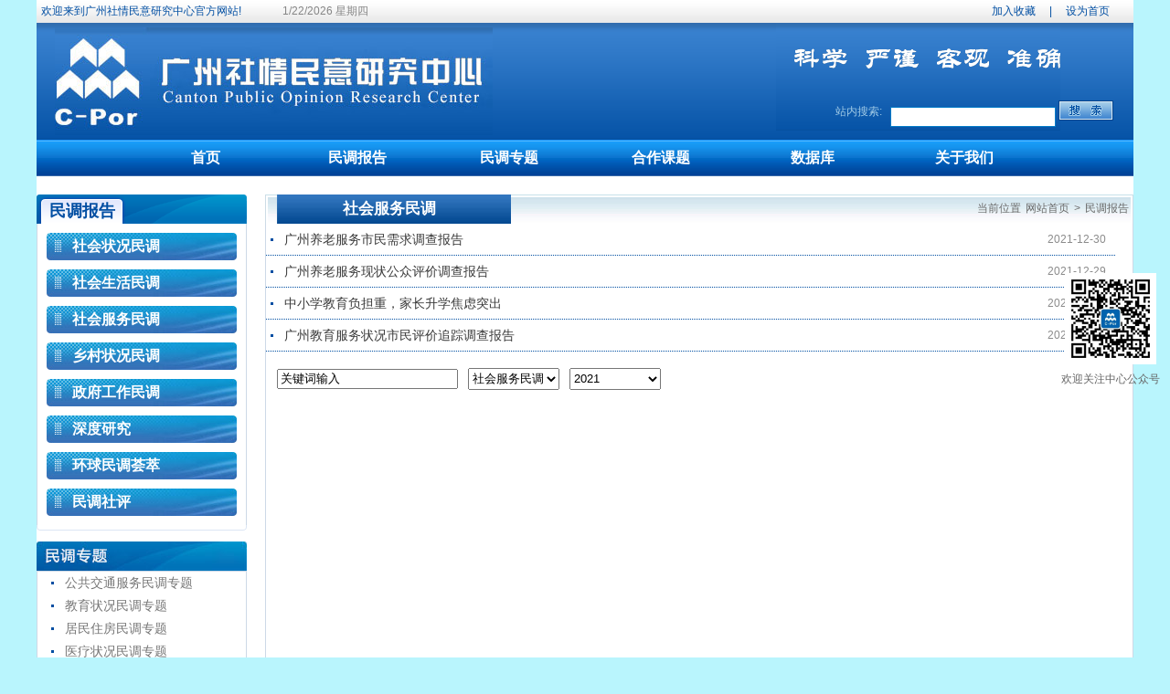

--- FILE ---
content_type: text/html;charset=utf-8
request_url: https://www.c-por.org/index.php?c=news&a=baogao&id=6&pid=6&sid=61&tid=
body_size: 26859
content:

<!DOCTYPE html PUBLIC "-//W3C//DTD XHTML 1.0 Transitional//EN" "http://www.w3.org/TR/xhtml1/DTD/xhtml1-transitional.dtd">
<html xmlns="http://www.w3.org/1999/xhtml">
<head>
<meta http-equiv="Content-Type" content="text/html; charset=utf-8" />
<meta http-equiv="X-UA-Compatible" content="IE=edge,chrome=1">
<title>广州社情民意研究中心-Canton Public Opinion Research Center</title>
<meta name="keywords" content="民意中心 社情民意 研究 调查" />
<meta name="description" content="广州社情民意研究中心是从事民意调查和舆论研究的民办非营利法人机构。" />
<link href="themes/index/css/style.css" rel="stylesheet" type="text/css" />
<!--[if lte IE 6]>
<script src="themes/index/js/DD_belatedPNG_0.0.8a.js" type="text/javascript"></script>
<script type="text/javascript">
	DD_belatedPNG.fix('*');
</script>
<![endif]-->
<script type="text/javascript" src="themes/index/js/jquery.js"></script>
<!-- <script type="text/javascript" src="themes/index/js/lunbo.js"></script> -->
<script type="text/javascript" src="themes/index/js/getCNdate.js" ></script>
<script type="text/javascript">
function showdate(){
var myDate=new Date();
var week;
if(new Date().getDay()==0)          week="星期日"
if(new Date().getDay()==1)          week="星期一"
if(new Date().getDay()==2)          week="星期二"
if(new Date().getDay()==3)          week="星期三"
if(new Date().getDay()==4)          week="星期四"
if(new Date().getDay()==5)          week="星期五"
if(new Date().getDay()==6)          week="星期六"
document.write(myDate.toLocaleDateString().toString()+" "+week+" ");//
}
</script>
<script type="text/javascript">
function bookmark(){
var title=document.title
var url=document.URL
//alert(url);

if (window.sidebar) window.sidebar.addPanel(title, url,"");
else if( window.opera && window.print ){
var mbm = document.createElement('a');
mbm.setAttribute('rel','sidebar');
mbm.setAttribute('href',url);
mbm.setAttribute('title',title);
mbm.click();}
else if( document.all ) window.external.AddFavorite( url, title);
}
function setHomepage(pageURL) {
    if (document.all) {
        document.body.style.behavior='url(#default#homepage)';
        document.body.setHomePage(pageURL);
    }
    else if (window.sidebar) {
        if(window.netscape) {
            try {
                netscape.security.PrivilegeManager.enablePrivilege("UniversalXPConnect");
            }
            catch (e) {
                alert( "该操作被浏览器拒绝，如果想启用该功能，请在地址栏内输入 about:config,然后将项signed.applets.codebase_principal_support 值该为true" );
            }
        }
        var prefs = Components.classes['@mozilla.org/preferences-service;1'].getService(Components. interfaces.nsIPrefBranch);
        prefs.setCharPref('browser.startup.homepage',pageURL);
    }
}
</script>
<script>
var _hmt = _hmt || [];
(function() {
  var hm = document.createElement("script");
  hm.src = "https://hm.baidu.com/hm.js?a54e6a367d91488e2dcfbc890ffaebb2";
  var s = document.getElementsByTagName("script")[0]; 
  s.parentNode.insertBefore(hm, s);
})();
</script>
 
</head>

<body>
<div class="wrap" id="Tite">
	<div class="holder" id="Time">
    	<span><font color="#004ea2">欢迎来到广州社情民意研究中心官方网站!</font>&nbsp;&nbsp;&nbsp;&nbsp;&nbsp;&nbsp;&nbsp;&nbsp;&nbsp;&nbsp;&nbsp;&nbsp;&nbsp;&nbsp;&nbsp;<script type="text/javascript">showdate();showCal();</script>   </span>
        <p><a href="#" onclick="javascript:bookmark()">加入收藏</a>|<a href="#" onclick="javascript:setHomepage(document.URL);">设为首页</a></p>
    </div>
</div>
<div class="wrap" id="Topwrap">
	<div class="holder" id="Top">
   	  <div class="Logo">
		<a href="/index.php?c=main&a=index">
			<!-- <object width="490" height="114" codebase="http://download.macromedia.com/pub/shockwave/cabs/flash
			/swflash.cab#version=5,0,0,0" classid="clsid:D27CDB6E-AE6D-11cf-96B8-444553540000">
			<param value="logo.swf" name="movie">
			<param value="high" name="quality">
			<param value="transparent" name="wmode">
			<embed width="490" height="114" pluginspage="http://www.macromedia.com/shockwave/download/index.cgi?P1_Prod_Version
			=ShockwaveFlash" type="application/x-shockwave-flash" bgcolor="#FFFFFF" wmode="transparent" quality="high" src="logo.swf">
			</object> -->
			<img src="themes/index/images/spmy_04.jpg" />
		</a>
	</div>
        <div class="searwrap">


        	<form style="padding-left:65px;margin:0px;" method="post" action="/index.php?c=info&a=search" onsubmit="return myform()">
              <p>站内搜索:</p>

        	  <label>
       	      <input type="text" name="keyword" id="textfield" class="Text" />
        	  </label>

              <label>

              </label>

              <label>
       	      <input type="submit" name="textfield" value="" id="textfield" class="BTn" />
        	  </label>
        	</form>


        </div>
    </div>
</div>
<div class="nav_full">

<div id="nav" class="nav">
<ul>
	<li><a href="/index.php?c=main&a=index">首页</a></li>
	<li><a href="/index.php?c=news&a=baogaoall">民调报告</a>
        <ul style="display:none;">
            <li>
							<a href="/index.php?c=news&a=baogao&id=5&pid=5">社会状况民调</a>
							<a href="/index.php?c=news&a=baogao&id=8&pid=8">社会生活民调</a>
							<a href="/index.php?c=news&a=baogao&id=6&pid=6">社会服务民调</a>
							<a href="/index.php?c=news&a=baogao&id=9&pid=9">乡村状况民调</a>
							<a href="/index.php?c=news&a=baogao&id=7&pid=7">政府工作民调</a>
							<a href="/index.php?c=news&a=baogao&id=10&pid=10">深度研究</a>
							<a href="/index.php?c=news&a=baogao&id=23&pid=23">环球民调荟萃</a>
							<a href="/index.php?c=news&a=baogao&id=2&pid=2">民调社评</a>
			            </li>
        </ul>
	</li>

	<li>
		<a href="/index.php?c=news&a=zhuanti&id=51&pid=26">民调专题</a>
		<ul style="display:none;">
			<li>
								<a href="/index.php?c=news&a=zhuanti&id=51&pid=2">公共交通服务民调专题</a>
								<a href="/index.php?c=news&a=zhuanti&id=50&pid=2">教育状况民调专题</a>
								<a href="/index.php?c=news&a=zhuanti&id=28&pid=2">居民住房民调专题</a>
								<a href="/index.php?c=news&a=zhuanti&id=30&pid=2">医疗状况民调专题</a>
								<a href="/index.php?c=news&a=zhuanti&id=29&pid=2">生态环境民调专题</a>
								<a href="/index.php?c=news&a=zhuanti&id=27&pid=2">生活感受民调专题</a>
								<a href="/index.php?c=news&a=zhuanti&id=63&pid=2">疫情影响民调专题</a>
								<a href="/index.php?c=news&a=zhuanti&id=58&pid=2">经济状况民调专题</a>
								<a href="/index.php?c=news&a=zhuanti&id=56&pid=2">工作就业民调专题</a>
								<a href="/index.php?c=news&a=zhuanti&id=55&pid=2">价格调控民调专题</a>
								<a href="/index.php?c=news&a=zhuanti&id=53&pid=2">养老保障民调专题</a>
								<a href="/index.php?c=news&a=zhuanti&id=52&pid=2">城市状况民调专题</a>
							</li>
		</ul>
	</li>
	
	<li><a href="/index.php?c=news&a=keti&id=67">合作课题</a></li>
	<li><a href="/index.php?c=news&a=shuju&id=24&pid=24">数据库</a></li>

    <!-- <li><a href="/index.php?c=news&a=dongtai&id=3&pid=3">工作动态</a></li> -->
    <li><a href="/index.php?c=info&a=index&id=840&pid=40">关于我们</a>
		<ul style="display:none; ">
        	<li>
															<a href="/index.php?c=info&a=index&id=840&pid=40">中心介绍</a>
                                                <a href="/index.php?c=news&a=dongtai&id=3&pid=3">工作动态</a>
                        																				<a href="/index.php?c=info&a=index&id=841&pid=41">什么是民调</a>
                        																				<a href="/index.php?c=info&a=index&id=72&pid=21">我们的规范</a>
                        																				<a href="/index.php?c=info&a=index&id=68&pid=22">我们的方法</a>
                        																				<a href="/index.php?c=info&a=index&id=843&pid=42">问题与解答</a>
                        																				<a href="/index.php?c=info&a=index&id=845&pid=44">联系我们</a>
                        																				<a href="/index.php?c=info&a=index&id=4277&pid=61">加入我们</a>
                        																				<a href="/index.php?c=info&a=index&id=861&pid=45">Introduction</a>
                        												</li>
        </ul>
	</li>
</ul>
<script type="text/javascript">
function myform() {
	var keyword = $('input[name="keyword"]').val();
	if(keyword == '' || keyword == undefined) {
		alert('请输入搜索关键字');return false;
	}
}
function navFun(){
	var liselected=0;
	var imgLoadSrc=new Array()
	var lis=$("#nav>ul>li:not(.clear)");
	selectFun(lis,liselected)
	lis.each(function(i){
			var n=i+1;
			$(this).hover(function(){
								   ($(this).find("ul").css("display",""));
								   $(this).addClass('on');
							   },
					  function(){
						  ($(this).find("ul").css("display","none"));
						  if(n!=liselected){
							  $(this).removeClass('on');
							  }

						  }
					  )

			});
	preloader(imgLoadSrc)
}
function selectFun(obj,selectedIndex){
	//obj.eq(selectedIndex-1).addClass('on')
	//$("img",obj.eq(selectedIndex-1)).attr('src','images/nav'+selectedIndex+'_2.png')
}
navFun()
function preloader() {//预加载图片
	var Arrimg=new Array();
	if(typeof(arguments[0])=="string")Arrimg[0]=arguments[0];
	if(typeof(arguments[0])=="object"){
	  for(var i=0;i<arguments[0].length;i++){
		  Arrimg[i]=arguments[0][i]
		}
	}

	var images = new Array();
	for(var i=0;i<Arrimg.length;i++)
	{
	  images[i]=new Image();
	  images[i].src=Arrimg[i];
	}
}
</script>
</div>


</div><link rel="stylesheet" type="text/css" href="themes/index/images/css.css" media="all" />
<script type="text/javascript">
var current_content;
function switchs(name,n){
  if(current_content){
     $('#' + current_content).slideToggle();

  }
  $('#' + name + n).slideToggle();
  current_content = name + n;
	}

</script>

<div class="holder" id="mainzuanti">
	<div class="LeftPart">
    	<div class="Title">
    	  <h2>民调报告</h2>
    	</div>
        <div class="Content">
        	<ul class="TextList">
								
				
            	<li onClick="switchs('content',5)"><a href="/index.php?c=news&a=baogao&id=5&tid=&sid=61">社会状况民调</a>
                	<!-- <ul id="content5" class="Textxt" style="display:none;">
						
                    	<li><a href="/index.php?c=news&a=baogao&id=5&pid=5&tid=5&sid=61">全国</a></li>
						
						
                    	<li><a href="/index.php?c=news&a=baogao&id=5&pid=5&tid=32&sid=61">广东</a></li>
						
						
                    	<li><a href="/index.php?c=news&a=baogao&id=5&pid=5&tid=2&sid=61">广州</a></li>
						
						                    </ul> -->
                </li>
				
								
				
            	<li onClick="switchs('content',8)"><a href="/index.php?c=news&a=baogao&id=8&tid=&sid=61">社会生活民调</a>
                	<!-- <ul id="content8" class="Textxt" style="display:none;">
						
                    	<li><a href="/index.php?c=news&a=baogao&id=8&pid=8&tid=5&sid=61">全国</a></li>
						
						
                    	<li><a href="/index.php?c=news&a=baogao&id=8&pid=8&tid=32&sid=61">广东</a></li>
						
						
                    	<li><a href="/index.php?c=news&a=baogao&id=8&pid=8&tid=2&sid=61">广州</a></li>
						
						                    </ul> -->
                </li>
				
								
				
            	<li onClick="switchs('content',6)"><a href="/index.php?c=news&a=baogao&id=6&tid=&sid=61">社会服务民调</a>
                	<!-- <ul id="content6" class="Textxt" style="display:none;">
						
                    	<li><a href="/index.php?c=news&a=baogao&id=6&pid=6&tid=5&sid=61">全国</a></li>
						
						
                    	<li><a href="/index.php?c=news&a=baogao&id=6&pid=6&tid=32&sid=61">广东</a></li>
						
						
                    	<li><a href="/index.php?c=news&a=baogao&id=6&pid=6&tid=2&sid=61">广州</a></li>
						
						                    </ul> -->
                </li>
				
								
				
            	<li onClick="switchs('content',9)"><a href="/index.php?c=news&a=baogao&id=9&tid=&sid=61">乡村状况民调</a>
                	<!-- <ul id="content9" class="Textxt" style="display:none;">
						
                    	<li><a href="/index.php?c=news&a=baogao&id=9&pid=9&tid=5&sid=61">全国</a></li>
						
						
                    	<li><a href="/index.php?c=news&a=baogao&id=9&pid=9&tid=32&sid=61">广东</a></li>
						
						
                    	<li><a href="/index.php?c=news&a=baogao&id=9&pid=9&tid=2&sid=61">广州</a></li>
						
						                    </ul> -->
                </li>
				
								
				
            	<li onClick="switchs('content',7)"><a href="/index.php?c=news&a=baogao&id=7&tid=&sid=61">政府工作民调</a>
                	<!-- <ul id="content7" class="Textxt" style="display:none;">
						
                    	<li><a href="/index.php?c=news&a=baogao&id=7&pid=7&tid=5&sid=61">全国</a></li>
						
						
                    	<li><a href="/index.php?c=news&a=baogao&id=7&pid=7&tid=32&sid=61">广东</a></li>
						
						
                    	<li><a href="/index.php?c=news&a=baogao&id=7&pid=7&tid=2&sid=61">广州</a></li>
						
						                    </ul> -->
                </li>
				
								
				
            	<li onClick="switchs('content',10)"><a href="/index.php?c=news&a=baogao&id=10&tid=&sid=61">深度研究</a>
                	<!-- <ul id="content10" class="Textxt" style="display:none;">
						
                    	<li><a href="/index.php?c=news&a=baogao&id=10&pid=10&tid=5&sid=61">全国</a></li>
						
						
                    	<li><a href="/index.php?c=news&a=baogao&id=10&pid=10&tid=32&sid=61">广东</a></li>
						
						
                    	<li><a href="/index.php?c=news&a=baogao&id=10&pid=10&tid=2&sid=61">广州</a></li>
						
						                    </ul> -->
                </li>
				
								
				
            	<li onClick="switchs('content',23)"><a href="/index.php?c=news&a=baogao&id=23&tid=&sid=61">环球民调荟萃</a>
                	<!-- <ul id="content23" class="Textxt" style="display:none;">
						
                    	<li><a href="/index.php?c=news&a=baogao&id=23&pid=23&tid=5&sid=61">全国</a></li>
						
						
                    	<li><a href="/index.php?c=news&a=baogao&id=23&pid=23&tid=32&sid=61">广东</a></li>
						
						
                    	<li><a href="/index.php?c=news&a=baogao&id=23&pid=23&tid=2&sid=61">广州</a></li>
						
						                    </ul> -->
                </li>
				
								
				
            	<li onClick="switchs('content',2)"><a href="/index.php?c=news&a=baogao&id=2&tid=&sid=61">民调社评</a>
                	<!-- <ul id="content2" class="Textxt" style="display:none;">
						
                    	<li><a href="/index.php?c=news&a=baogao&id=2&pid=2&tid=5&sid=61">全国</a></li>
						
						
                    	<li><a href="/index.php?c=news&a=baogao&id=2&pid=2&tid=32&sid=61">广东</a></li>
						
						
                    	<li><a href="/index.php?c=news&a=baogao&id=2&pid=2&tid=2&sid=61">广州</a></li>
						
						                    </ul> -->
                </li>
				
				            </ul>
        </div>
        <div class="Bottom"></div>
        <div class="Title2"></div>
        <div class="Content2">
        	<ul class="TextList3">
            	            	<li><a href="/index.php?c=news&a=zhuanti&id=51">公共交通服务民调专题</a></li>
				            	<li><a href="/index.php?c=news&a=zhuanti&id=50">教育状况民调专题</a></li>
				            	<li><a href="/index.php?c=news&a=zhuanti&id=28">居民住房民调专题</a></li>
				            	<li><a href="/index.php?c=news&a=zhuanti&id=30">医疗状况民调专题</a></li>
				            	<li><a href="/index.php?c=news&a=zhuanti&id=29">生态环境民调专题</a></li>
				            	<li><a href="/index.php?c=news&a=zhuanti&id=27">生活感受民调专题</a></li>
				            	<li><a href="/index.php?c=news&a=zhuanti&id=63">疫情影响民调专题</a></li>
				            	<li><a href="/index.php?c=news&a=zhuanti&id=58">经济状况民调专题</a></li>
				            	<li><a href="/index.php?c=news&a=zhuanti&id=56">工作就业民调专题</a></li>
				            	<li><a href="/index.php?c=news&a=zhuanti&id=55">价格调控民调专题</a></li>
				            	<li><a href="/index.php?c=news&a=zhuanti&id=53">养老保障民调专题</a></li>
				            	<li><a href="/index.php?c=news&a=zhuanti&id=52">城市状况民调专题</a></li>
				            	<li><a href="/index.php?c=news&a=zhuanti&id=59">社会治安民调专题</a></li>
				            	<li><a href="/index.php?c=news&a=zhuanti&id=57">政府执法民调专题</a></li>
				            	<li><a href="/index.php?c=news&a=zhuanti&id=54">文化娱乐民调专题</a></li>
				            	<li><a href="/index.php?c=news&a=zhuanti&id=39">基本民生指数民调专题</a></li>
				            </ul>
        </div>
        <div class="Title3"></div>
        <div class="Content3">
        	<ul class="TextList4">
			            	<li><a href="/index.php?c=news&a=baogao&id=6&pid=6&sid=68&tid=">2025</a>|</li>
			            	<li><a href="/index.php?c=news&a=baogao&id=6&pid=6&sid=67&tid=">2024</a>|</li>
			            	<li><a href="/index.php?c=news&a=baogao&id=6&pid=6&sid=66&tid=">2023</a>|</li>
			            	<li><a href="/index.php?c=news&a=baogao&id=6&pid=6&sid=65&tid=">2022</a>|</li>
			            	<li><a href="/index.php?c=news&a=baogao&id=6&pid=6&sid=61&tid=">2021</a>|</li>
			            	<li><a href="/index.php?c=news&a=baogao&id=6&pid=6&sid=60&tid=">2020</a>|</li>
			            	<li><a href="/index.php?c=news&a=baogao&id=6&pid=6&sid=59&tid=">2019</a>|</li>
			            	<li><a href="/index.php?c=news&a=baogao&id=6&pid=6&sid=46&tid=">2018</a>|</li>
			            	<li><a href="/index.php?c=news&a=baogao&id=6&pid=6&sid=45&tid=">2017</a>|</li>
			            	<li><a href="/index.php?c=news&a=baogao&id=6&pid=6&sid=44&tid=">2016</a>|</li>
			            	<li><a href="/index.php?c=news&a=baogao&id=6&pid=6&sid=41&tid=">2015</a>|</li>
			            	<li><a href="/index.php?c=news&a=baogao&id=6&pid=6&sid=40&tid=">2014</a>|</li>
			            	<li><a href="/index.php?c=news&a=baogao&id=6&pid=6&sid=39&tid=">2013</a>|</li>
			            	<li><a href="/index.php?c=news&a=baogao&id=6&pid=6&sid=27&tid=">2012</a>|</li>
			            	<li><a href="/index.php?c=news&a=baogao&id=6&pid=6&sid=26&tid=">2011</a>|</li>
			            	<li><a href="/index.php?c=news&a=baogao&id=6&pid=6&sid=25&tid=">2010</a>|</li>
			            	<li><a href="/index.php?c=news&a=baogao&id=6&pid=6&sid=24&tid=">2009</a>|</li>
			            	<li><a href="/index.php?c=news&a=baogao&id=6&pid=6&sid=23&tid=">2008</a>|</li>
			            	<li><a href="/index.php?c=news&a=baogao&id=6&pid=6&sid=22&tid=">2007</a>|</li>
			            	<li><a href="/index.php?c=news&a=baogao&id=6&pid=6&sid=21&tid=">2006</a>|</li>
			            	<li><a href="/index.php?c=news&a=baogao&id=6&pid=6&sid=20&tid=">2005</a>|</li>
			            	<li><a href="/index.php?c=news&a=baogao&id=6&pid=6&sid=19&tid=">2004</a>|</li>
			            	<li><a href="/index.php?c=news&a=baogao&id=6&pid=6&sid=18&tid=">2003</a>|</li>
			            	<li><a href="/index.php?c=news&a=baogao&id=6&pid=6&sid=17&tid=">2002</a>|</li>
			            	<li><a href="/index.php?c=news&a=baogao&id=6&pid=6&sid=16&tid=">2001</a>|</li>
			            	<li><a href="/index.php?c=news&a=baogao&id=6&pid=6&sid=15&tid=">2000</a>|</li>
			            	<li><a href="/index.php?c=news&a=baogao&id=6&pid=6&sid=14&tid=">1999</a>|</li>
			            	<li><a href="/index.php?c=news&a=baogao&id=6&pid=6&sid=13&tid=">1998</a>|</li>
			            	<li><a href="/index.php?c=news&a=baogao&id=6&pid=6&sid=12&tid=">1997</a>|</li>
			            	<li><a href="/index.php?c=news&a=baogao&id=6&pid=6&sid=11&tid=">1996</a>|</li>
			            	<li><a href="/index.php?c=news&a=baogao&id=6&pid=6&sid=10&tid=">1995</a>|</li>
			            	<li><a href="/index.php?c=news&a=baogao&id=6&pid=6&sid=9&tid=">1994</a>|</li>
			            	<li><a href="/index.php?c=news&a=baogao&id=6&pid=6&sid=8&tid=">1993</a>|</li>
			            	<li><a href="/index.php?c=news&a=baogao&id=6&pid=6&sid=33&tid=">1992</a>|</li>
			            	<li><a href="/index.php?c=news&a=baogao&id=6&pid=6&sid=34&tid=">1991</a>|</li>
			            	<li><a href="/index.php?c=news&a=baogao&id=6&pid=6&sid=35&tid=">1990</a>|</li>
			            	<li><a href="/index.php?c=news&a=baogao&id=6&pid=6&sid=36&tid=">1989</a>|</li>
			            	<li><a href="/index.php?c=news&a=baogao&id=6&pid=6&sid=37&tid=">1988</a>|</li>
			            </ul>
        </div>
     </div>    <div class="RightPart">
    	<div class="Titlelan">
        	<h2>社会服务民调</h2>
        	<p>当前位置<a href="/index.php?c=main&a=index">网站首页</a>><a href="/index.php?c=news&a=baogao&id=4">民调报告</a></p>
        </div>
        <div class="Contentlan">
          <div class="ddWrap">
            <ul class="TextList">
				           	        <li><a href="/index.php?c=news&a=baogaodetail&id=4581&pid=6">广州养老服务市民需求调查报告</a><span>2021-12-30</span></li>
				           	        <li><a href="/index.php?c=news&a=baogaodetail&id=4580&pid=6">广州养老服务现状公众评价调查报告</a><span>2021-12-29</span></li>
				           	        <li><a href="/index.php?c=news&a=baogaodetail&id=4574&pid=6">中小学教育负担重，家长升学焦虑突出</a><span>2021-11-26</span></li>
				           	        <li><a href="/index.php?c=news&a=baogaodetail&id=4572&pid=6">广州教育服务状况市民评价追踪调查报告</a><span>2021-11-24</span></li>
								            </ul>
          </div>
          <div class="jiansuo">
          	 <form action="/index.php?c=news&a=baogao" method="post">
             	<label>
                	<input name="keyword" type="text" class="TTse1" value="关键词输入" onfocus="this.value=''"/>
                </label>
                <label>
				
                <select name="id" id="select2" class="TTse">
											<option value="5" >社会状况民调</option>
											<option value="8" >社会生活民调</option>
											<option value="6"  selected="">社会服务民调</option>
											<option value="9" >乡村状况民调</option>
											<option value="7" >政府工作民调</option>
											<option value="10" >深度研究</option>
											<option value="23" >环球民调荟萃</option>
											<option value="2" >民调社评</option>
					                </select>
				
                </label>
<!--                  <label>
                <select name="tid" id="select2" class="TTse">
					<option value="0">选择地区</option>
                                    <option value="5" >全国</option>
					                  <option value="32" >广东</option>
					                  <option value="2" >广州</option>
					                </select>
                </label> -->
                <label>
                <select name="sid" id="select2" class="TTse">
					<option value="0">选择年限</option>
                                    <option value="68" >2025</option>
					                  <option value="67" >2024</option>
					                  <option value="66" >2023</option>
					                  <option value="65" >2022</option>
					                  <option value="61"  selected="">2021</option>
					                  <option value="60" >2020</option>
					                  <option value="59" >2019</option>
					                  <option value="46" >2018</option>
					                  <option value="45" >2017</option>
					                  <option value="44" >2016</option>
					                  <option value="41" >2015</option>
					                  <option value="40" >2014</option>
					                  <option value="39" >2013</option>
					                  <option value="27" >2012</option>
					                  <option value="26" >2011</option>
					                  <option value="25" >2010</option>
					                  <option value="24" >2009</option>
					                  <option value="23" >2008</option>
					                  <option value="22" >2007</option>
					                  <option value="21" >2006</option>
					                  <option value="20" >2005</option>
					                  <option value="19" >2004</option>
					                  <option value="18" >2003</option>
					                  <option value="17" >2002</option>
					                  <option value="16" >2001</option>
					                  <option value="15" >2000</option>
					                  <option value="14" >1999</option>
					                  <option value="13" >1998</option>
					                  <option value="12" >1997</option>
					                  <option value="11" >1996</option>
					                  <option value="10" >1995</option>
					                  <option value="9" >1994</option>
					                  <option value="8" >1993</option>
					                  <option value="33" >1992</option>
					                  <option value="34" >1991</option>
					                  <option value="35" >1990</option>
					                  <option value="36" >1989</option>
					                  <option value="37" >1988</option>
					                </select>
                </label>
                <label>
					<input type="hidden" value="" name="pid" />
					<input type="hidden" value="0" name="tid" />
                	<input type="submit" value="" class="jsBTn" />
                </label>
          	 </form>
          </div>
		  	
          
            </div>
    </div>
	<script type="text/javascript">
		var id=6;
		switchs('content',id);
	</script>
    <div class="break"></div>
</div>
<div class="wrap" id="foot">

	<div class=" holder" id="footer">

		<p>&nbsp;&nbsp;&nbsp;版权所有：广州社情民意研究中心       地址：广州市站前路193号金祥大厦A座13楼  邮政编号：510010<br/>

			电话：020-83542322      &nbsp;&nbsp;&nbsp; 邮箱：c-por@vip.163.com      &nbsp;&nbsp;&nbsp; 备案/许可证编号为：<a href="https://beian.miit.gov.cn/" target="_blank" style="color: #fff;">粤ICP备13065077号</a> <a href="https://new.cnzz.com/v1/login.php?siteid=4305031">站长统计</a><script type="text/javascript">var cnzz_protocol = (("https:" == document.location.protocol) ? " https://" : " http://");document.write(unescape("%3Cspan id='cnzz_stat_icon_4305031'  style='display:none;' %3E%3C/span%3E%3Cscript src='" + cnzz_protocol + "s19.cnzz.com/stat.php%3Fid%3D4305031' type='text/javascript'%3E%3C/script%3E"));</script></p>

    </div>
    <div class="qr-a">
		<img class="qr-b" src="/themes/index/images/qrcode.jpg" alt="二维码"/>
		<div class="qr-c">欢迎关注中心公众号</div>
	</div>
</div>

</body>

</html>





--- FILE ---
content_type: text/css
request_url: https://www.c-por.org/themes/index/css/style.css
body_size: 29437
content:
@charset "gb2312";
/*======��վ��������======*/
body {
	margin: 0;
	color: #777777;
	font-size: 12px;
	font-family: Arial;
	background: url(../images/imsbj.gif) top center no-repeat;
	background-color: #b9f5fd;
}
/*======��վ����======*/
.wrap {
	width: 100%;
	margin: 0 auto;
}
.holder {
	width: 980px;
	margin: 0 auto;
}
/*======��վ��ǩ����======*/
ul,
li,
form,
span,
p,
strong,
img,
label,
inpurt,
h1,
h2,
h3,
h4,
h5,
h6,
h7,
h8,
h9 {
	margin: 0;
	padding: 0;
	border: 0;
}
/*======��վ�պ�����======*/
div.break {
	width: auto;
	height: 0;
	clear: both;
	overflow: hidden;
}
/*======���б�����10px,������ǰ��Сͼ======*/
.Pie li {
	padding-left: 20px;
	background: url(../images/z_16.jpg) no-repeat;
	background-position: 8px center;
}
/*======�󸡶�======*/
.LeftPart {
	float: left;
}
/*======�Ҹ���======*/
.RightPart {
	float: right;
}
/*======���ӻ�����ʽ======*/
a {
	text-decoration: none;
	color: #777777;
	font-size: 12px;
	font-family: Arial;
}
a:hover {
	text-decoration: underline;
	color: #4e4c4d;
	font-size: 12px;
}
/*======��վ����13px��======*/
.size_13 {
	font-size: 13px;
	color: #4e4c4d;
}
.size_13 a {
	font-size: 13px;
	color: #4e4c4d;
}
/*======�б�������ʽ======*/
ul {
	margin: 0;
	padding: 0;
}
ul li {
	list-style-type: none;
}
/*======ͼƬ�߿����======*/
img {
	border: 0;
	/* display:block; */
}


/*======��վͷ��======*/
#Tite {
	width: 100%;
	height: 25px;
	/* background: url(../images/spmy_02.gif) repeat-x; */
}
#Time {
	/* width: 1000px; */
	width: 1200px;
	height: 25px;
	background: url(../images/spmy_02.gif) repeat-x;
}
#Time span {
	width: 619px;
	height: 25px;
	line-height: 25px;
	float: left;
	color: #858585;
	padding-left: 5px;
}
#Time p {
	width: 170px;
	height: 25px;
	line-height: 25px;
	float: right;
	color: #004ea2;
}
#Time p a {
	padding: 0 15px;
	color: #004ea2;
}
#Topwrap {
	width: 100%;
	/* height: 118px; */
	height: 128px;
	/* background: url(../images/spmy_05.gif) repeat-x; */
}
#Top {
	/* width: 1000px; */
	width: 1200px;
	/* height: 118px; */
	height: 128px;
	background: url(../images/spmy_05.gif) repeat-x;
	background-size: 100% 100%;
}
#Top .Logo {
	width: 479px;
	height: 118px;
	float: left;
	margin-left: 20px;
	margin-top: 5px;
}
#Top .Logo img {
	/* height: 128px; */
}
#Top .searwrap {
	width: 371px;
	height: 33px;
	float: right;
	padding-top: 85px;
	background: url(../images/spmy_06.gif) no-repeat;
	background-position-x: -60px;

	margin-right: 20px;
}
#Top .searwrap p {
	color: #a1cbe7;
	padding-top: 4px;
	width: 60px;
	float: left;
}
#Top .searwrap .Text {
	width: 175px;
	height: 18px;
	border: 1px solid #017bc8;
}
#Top .searwrap .duoxuan {
	width: 52px;
	overflow: hidden;
	margin: 0 5px;
	border: 1px solid #7f9db9;
}
#Top .searwrap .BTn {
	width: 60px;
	height: 22px;
	border: 0;
	background: url(../images/btn.gif) no-repeat;
}
#mainnav {
	width: 100%;
	height: 40px;
	background: url(../images/spmy_07.gif) repeat-x;
}
#nav {
	/* width: 1000px; */
	width: 1200px;
	height: 40px;
	background: url(../images/spmy_07.gif) repeat-x;

	display: flex;
	justify-content: center;
}
#nav .TextList li {
	float: left;
	line-height: 40px;
}
#nav .TextList li a {
	width: 142px;
	color: #fff;
	font-size: 15px;
	font-weight: bold;
	display: block;
	text-decoration: none;
	text-align: center;
}
#mindiao {
	width: 1000px;
	height: 255px;
	margin-top: 15px;
}
#mindiao .LeftPart {
	width: 715px;
	height: 255px;
	float: left;
}
#mindiao .LeftPart .Title {
	width: 715px;
	height: 32px;
	float: left;
	background: url(../images/spmy_09.gif) no-repeat;
}
#mindiao .LeftPart .Title p a {
	width: 40px;
	padding-top: 12px;
	color: #fff;
	float: right;
	padding-left: 10px;
	background: url(../images/jt.gif) left 14px no-repeat;
}
#mindiao .LeftPart .Content {
	width: 713px;
	height: auto;
	float: left;
	border-left: 1px solid #dbe6f4;
	border-right: 1px solid #dbe6f4;
}
#mindiao .LeftPart .Content .banner {
	width: 359px;
	height: 215px;
	float: left;
	position: relative;
}
#frame2 {
	width: 348px;
	height: 197px;
	position: absolute;
	top: 5px;
	left: 6px;
	border: 1px solid #d8d8d8;
}
#btn2 {
	position: absolute;
	width: 348px;
	/* height:20px; */
	right: 0px;
	bottom: -1px;
	background: #000;
}
#img2 a {
	position: absolute;
	left: 0px;
	top: 0px;
	display: none;
}
#btn2 p {
	float: left;
	padding-left: 5px;
	height: 20px;
	line-height: 20px;
	color: #f00;
	width: 150px;
}
.cctv {
	width: 348px;
	height: 80px;
	overflow: hidden;
}
#btn2 p a {
	width: 230px;
	float: left;
	padding-left: 5px;
	height: 25px;
	line-height: 25px;
	color: #004c70;
	font-size: 12px;
	display: block;
	color: #fff;
}
#btn2 span {
	cursor: pointer;
	color: #fff;
	float: right;
	line-height: 17px;
	text-align: center;
	width: 17px;
	margin: 2px 2px 0 0;
	_margin: 4px 2px 0 0;
	display: inline;
	background: #000;
}
*html #btn2 span a {
	color: #000;
	background: #004ea2;
	display: block;
}

#btn2 span.hov {
	color: #fff;
	background: #004ea2;
}
*html #btn2 span.hov {
	color: #fff;
	background: #004ea2;
	display: block;
}

#mindiao .LeftPart .Content .toutiao {
	width: 344px;
	height: 215px;
	float: right;
}
#mindiao .LeftPart .Content .toutiao p {
	width: 344px;
	height: 109px;
	float: left;
	display: block;
	line-height: 24px;
	color: #3b3b3b;
}
#mindiao .LeftPart .Content .toutiao p a {
	color: #004ea2;
	text-decoration: underline;
}
#mindiao .LeftPart .Content .toutiao .TextList {
	width: 344px;
	height: 109px;
	float: left;
	display: block;
	line-height: 24px;
	color: #3b3b3b;
}
#mindiao .LeftPart .Content .toutiao .TextList li {
	height: 24px;
	line-height: 24px;
}
#mindiao .LeftPart .Content .toutiao .TextList li a {
	float: left;
	padding-left: 15px;
	background: url(../images/spmy_16.gif) 5px center no-repeat;
}
#mindiao .LeftPart .Content .toutiao .TextList li span {
	float: right;
	padding-right: 10px;
}
#mindiao .LeftPart .bottom {
	width: 713px;
	height: 7px;
	float: left;
	overflow: hidden;
	background: url(../images/spmy_18.gif) no-repeat;
}
#mindiao .RightPart {
	width: 270px;
	height: 255px;
	float: right;
}
#mindiao .RightPart .Title2 {
	width: 270px;
	height: 32px;
	float: right;
	background: url(../images/spmy_11.gif) no-repeat;
}
#mindiao .RightPart .Title2 p a {
	width: 40px;
	padding-top: 12px;
	color: #fff;
	float: right;
	padding-left: 10px;
	background: url(../images/jt.gif) left 14px no-repeat;
}
#mindiao .RightPart h2 {
	width: 260px;
	height: 25px;
	float: left;
	color: #004ea2;
	display: block;
	font-size: 13px;
	line-height: 25px;
	padding-left: 10px;
}
#mindiao .RightPart .TextList2 {
	width: 260px;
	height: 85px;
	float: left;
	display: block;
	line-height: 24px;
	color: #3b3b3b;
	padding-left: 10px;
	border-bottom: 1px solid #e9f1fb;
}
#mindiao .RightPart .TextList2 li {
	height: 24px;
	line-height: 24px;
}
#mindiao .RightPart .TextList2 li a {
	color: #3b3b3b;
	float: left;
	padding-left: 15px;
	background: url(../images/spmy_16.gif) 5px center no-repeat;
}
#tonlibanner {
	width: 1000px;
	height: 110px;
	margin-top: 10px;
}
#tonlibanner img {
	float: left;
	margin: 0 4px;
}
#tonlibanner .dzyj {
	width: 189px;
	height: 110px;
	float: right;
}
#tonlibanner .dzyj .Title {
	width: 189px;
	height: 32px;
	float: left;
	background: url(../images/spmy_21.gif) no-repeat;
}
#tonlibanner .dzyj .Title p a {
	width: 40px;
	padding-top: 12px;
	color: #fff;
	float: right;
	padding-left: 10px;
}
#tonlibanner .dzyj span {
	width: 179px;
	height: 75px;
	float: left;
	display: block;
	padding: 0 5px;
}
#tonlibanner .dzyj span a {
	font-weight: bold;
	color: #004ea2;
	line-height: 30px;
}
#mainshzk {
	width: 1000px;
	height: auto;
	margin-top: 8px;
}
#mainshzk .LeftPart {
	width: 490px;
	height: auto;
	float: left;
}
#mainshzk .LeftPart .Title {
	width: 490px;
	height: 30px;
	float: left;
	background: url(../images/spmy_26.gif) no-repeat;
}
#mainshzk .LeftPart .Title img {
	margin-top: 6px;
	margin-left: 25px;
	display: block;
}
#mainshzk .LeftPart .ImageText {
	width: 468px;
	height: 132px;
	float: left;
	padding: 10px 10px;
	border-left: 1px solid #dbe6f4;
	border-right: 1px solid #dbe6f4;
	border-bottom: 1px dotted #c8e1e9;
}
#mainshzk .LeftPart .ImageText img {
	float: left;
	margin-right: 10px;
	display: block;
	border: 1px solid #999;
}
#mainshzk .LeftPart .ImageText p {
	width: 258px;
	height: 20px;
	float: left;
	display: block;
}
#mainshzk .LeftPart .ImageText p a {
	font-weight: bold;
}
#mainshzk .LeftPart .ImageText span {
	width: 258px;
	line-height: 23px;
	float: left;
	display: block;
}
#mainshzk .LeftPart .ImageText span a {
	color: #004ea2;
	text-decoration: underline;
}
#mainshzk .LeftPart .TextList {
	width: 488px;
	height: auto;
	float: left;
	display: block;
	border-left: 1px solid #dbe6f4;
	border-right: 1px solid #dbe6f4;
}
#mainshzk .LeftPart .TextList li {
	width: 225px;
	line-height: 25px;
	float: left;
	padding-left: 15px;
	background: url(../images/spmy_16.gif) 5px center no-repeat;
}
#mainshzk .LeftPart .TextList li a {
	color: #0080b4;
}
#mainshzk .LeftPart .TextList .ck {
	width: 230px;
	line-height: 25px;
	float: left;
	padding-left: 10px;
	background: none;
}
#mainshzk .LeftPart .TextList .ck a {
	font-weight: bold;
	color: #004ea2;
}
#mainshzk .LeftPart .Bottom {
	width: 490px;
	height: 6px;
	float: left;
	overflow: hidden;
	background: url(../images/spmy_35.gif) no-repeat;
}

#mainshzk .RightPart {
	width: 490px;
	height: auto;
	float: right;
}
#mainshzk .RightPart .Title {
	width: 490px;
	height: 30px;
	float: left;
	background: url(../images/spmy_26.gif) no-repeat;
}
#mainshzk .RightPart .Title img {
	margin-top: 6px;
	margin-left: 25px;
	display: block;
}
#mainshzk .RightPart .ImageText {
	width: 468px;
	height: 132px;
	float: left;
	padding: 10px 10px;
	border-left: 1px solid #dbe6f4;
	border-right: 1px solid #dbe6f4;
	border-bottom: 1px dotted #c8e1e9;
}
#mainshzk .RightPart .ImageText img {
	float: left;
	margin-right: 10px;
	display: block;
	border: 1px solid #999;
}
#mainshzk .RightPart .ImageText p {
	width: 258px;
	height: 20px;
	float: left;
	display: block;
}
#mainshzk .RightPart .ImageText p a {
	font-weight: bold;
}
#mainshzk .RightPart .ImageText span {
	width: 258px;
	line-height: 23px;
	float: left;
	display: block;
}
#mainshzk .RightPart .ImageText span a {
	color: #004ea2;
	text-decoration: underline;
}
#mainshzk .RightPart .TextList {
	width: 488px;
	height: auto;
	float: left;
	display: block;
	border-left: 1px solid #dbe6f4;
	border-right: 1px solid #dbe6f4;
}
#mainshzk .RightPart .TextList li {
	width: 225px;
	line-height: 25px;
	float: left;
	padding-left: 15px;
	background: url(../images/spmy_16.gif) 5px center no-repeat;
}
#mainshzk .RightPart .TextList li a {
	color: #0080b4;
}
#mainshzk .RightPart .TextList .ck {
	width: 230px;
	line-height: 25px;
	float: left;
	padding-left: 10px;
	background: none;
}
#mainshzk .RightPart .TextList .ck a {
	font-weight: bold;
	color: #004ea2;
}
#mainshzk .RightPart .Bottom {
	width: 490px;
	height: 6px;
	float: left;
	overflow: hidden;
	background: url(../images/spmy_35.gif) no-repeat;
}

#mainnews {
	width: 1000px;
	height: auto;
	margin-top: 10px;
}
#mainnews .LeftPart {
	width: 319px;
	height: auto;
	float: left;
}
#mainnews .LeftPart .Title {
	width: 319px;
	height: 30px;
	background: url(../images/spmy_38.gif) no-repeat;
}
#mainnews .LeftPart .Title img {
	margin-left: 25px;
	margin-top: 6px;
	display: inline;
	float: left;
}
#mainnews .LeftPart .Title p a {
	width: 40px;
	padding-top: 9px;
	color: #fff;
	float: right;
	padding-left: 10px;
	background: url(../images/jt.gif) left 14px no-repeat;
}
#mainnews .LeftPart .TextList {
	margin-top: 5px;
	width: 317px;
	height: 200px;
	display: block;
}
#mainnews .LeftPart .TextList li {
	height: 20px;
	line-height: 20px;
}
#mainnews .LeftPart .TextList li a {
	color: #777777;
	float: left;
	padding-left: 15px;
	display: inline;
	background: url(../images/spmy_16.gif) 5px center no-repeat;
}
#mainnews .LeftPart .TextList li span {
	float: right;
	padding-right: 3px;
}

#mainnews .CenterPart {
	width: 319px;
	height: auto;
	float: left;
	margin-left: 22px;
}
#mainnews .CenterPart .Title {
	width: 319px;
	height: 30px;
	background: url(../images/spmy_38.gif) no-repeat;
}
#mainnews .CenterPart .Title img {
	margin-left: 25px;
	margin-top: 6px;
	display: inline;
	float: left;
}
#mainnews .CenterPart .Title p a {
	width: 40px;
	padding-top: 9px;
	color: #fff;
	float: right;
	padding-left: 10px;
	background: url(../images/jt.gif) left 14px no-repeat;
}
#mainnews .CenterPart .TextList {
	margin-top: 5px;
	width: 317px;
	height: 200px;
	display: block;
}
#mainnews .CenterPart .TextList li {
	height: 20px;
	line-height: 20px;
}
#mainnews .CenterPart .TextList li a {
	color: #777777;
	float: left;
	padding-left: 15px;
	display: inline;
	background: url(../images/spmy_16.gif) 5px center no-repeat;
}
#mainnews .CenterPart .TextList li span {
	float: right;
	padding-right: 3px;
}

#mainnews .RightPart {
	width: 319px;
	height: auto;
	float: right;
}
#mainnews .RightPart .Title {
	width: 319px;
	height: 30px;
	background: url(../images/spmy_38.gif) no-repeat;
}
#mainnews .RightPart .Title img {
	margin-left: 25px;
	margin-top: 6px;
	display: inline;
	float: left;
}
#mainnews .RightPart .Title p a {
	width: 40px;
	padding-top: 9px;
	color: #fff;
	float: right;
	padding-left: 10px;
	background: url(../images/jt.gif) left 14px no-repeat;
}
#mainnews .RightPart .TextList {
	margin-top: 5px;
	width: 317px;
	height: 200px;
	display: block;
}
#mainnews .RightPart .TextList li {
	height: 20px;
	line-height: 20px;
}
#mainnews .RightPart .TextList li a {
	color: #777777;
	float: left;
	padding-left: 15px;
	display: inline;
	background: url(../images/spmy_16.gif) 5px center no-repeat;
}
#mainnews .RightPart .TextList li span {
	float: right;
	padding-right: 3px;
}

#wrapgywm {
	width: 1000px;
	height: auto;
	margin-top: 10px;
}
#wrapgywm .LeftPart {
	width: 320px;
	height: auto;
	float: left;
}
#wrapgywm .LeftPart .Title {
	width: 320px;
	height: 32px;
	float: left;
	background: url(../images/spmy_49.gif) no-repeat;
}
#wrapgywm .LeftPart .Title a {
	float: left;
	width: 40px;
	float: right;
	line-height: 32px;
	color: #004ea2;
}
#wrapgywm .LeftPart .Content {
	width: 318px;
	height: 200px;
	float: left;
	border-bottom: 1px solid #cddce6;
	border-left: 1px solid #cddce6;
	border-right: 1px solid #cddce6;
}
#wrapgywm .LeftPart .Content .TextList {
	width: 91px;
	height: 200px;
	float: left;
	display: block;
	padding-left: 10px;
}
#wrapgywm .LeftPart .Content .TextList li {
}
#wrapgywm .LeftPart .Content .TextList li a {
	width: 90px;
	height: 24px;
	line-height: 24px;
	text-align: center;
	font-weight: bold;
	color: #06438b;
	display: block;
	margin: 4px 0;
	text-decoration: none;
	background: url(../images/bjj1.gif) no-repeat;
}
#wrapgywm .LeftPart .Content .TextList li a:hover {
	color: #fff;
	background: url(../images/bjj2.gif) no-repeat;
}
#wrapgywm .LeftPart .Content p {
	width: 195px;
	height: 200px;
	line-height: 21px;
	float: right;
	display: block;
	padding: 0 5px;
}
#wrapgywm .LeftPart .Content p a {
	color: #06438b;
}
#wrapgywm .LeftPart .Content p strong a {
	color: #06438b;
	line-height: 24px;
}
#wrapgywm .RightPart {
	width: 660px;
	height: auto;
	float: right;
}
#wrapgywm .RightPart .Title {
	width: 660px;
	height: 32px;
	float: left;
	background: url(../images/sss09.gif) no-repeat;
}
#wrapgywm .RightPart .Title p a {
	width: 40px;
	padding-top: 12px;
	color: #fff;
	float: right;
	padding-left: 10px;
	background: url(../images/jt.gif) left 14px no-repeat;
}
#wrapgywm .RightPart .Content {
	width: 660px;
	height: 195px;
	float: left;
}
#wrapgywm .RightPart .Content p {
	width: 307px;
	height: auto;
	float: left;
	display: block;
	text-align: center;
	margin: 0 auto;
}
#wrapgywm .RightPart .Content p a {
	width: 307px;
	height: 28px;
	line-height: 28px;
	display: block;
	float: left;
	text-align: center;
	font-weight: bold;
	color: #004ea2;
}
#wrapgywm .RightPart .Content .TextList {
	margin-top: 5px;
	width: 290px;
	height: 195px;
	float: right;
	display: block;
}
#wrapgywm .RightPart .Content .TextList li {
	height: 20px;
	line-height: 20px;
}
#wrapgywm .RightPart .Content .TextList li a {
	color: #777777;
	float: left;
}
#wrapgywm .RightPart .Content .TextList li span {
	float: right;
}
#foot {
	width: 100%;
	height: 71px;
	/* margin-top: 20px; */
}
#footer {
	/* width: 1000px; */
	width: 1200px;
	/* background: url(../images/spmy_59.gif) repeat-x; */
	background: url(../images/footer_bg.jpg) repeat-x;
	/* height: 71px; */
	height: 100px;
}
#footer p {
	/* width: 999px; */
	width: 1200px;
	/* height: 71px; */
	height: 100px;
	float: left;
	display: block;
	text-align: center;
	color: #fff;
	line-height: 35px;
	font-size: 14px;
	padding-top: 16px;
	box-sizing: border-box;
}
#footer a {
	font-size: 14px;
}
#footer span {
	width: 150px;
	height: 71px;
	float: right;
	display: block;
	color: #fff;
	line-height: 70px;
}
#mainzuanti {
	/* width: 1000px; */
	width: 1200px;
	height: auto;
	/* margin-top: 15px; */
	padding-top: 20px;
	padding-bottom: 15px;
	background-color: #fff;
}
#mainzuanti .LeftPart {
	width: 230px;
	height: auto;
	float: left;
}
#mainzuanti .LeftPart .Title {
	width: 230px;
	height: 32px;
	float: left;
	background: url(../images/ny_03.gif) no-repeat;
}
#mainzuanti .LeftPart .Title h2 {
	width: 88px;
	height: 20px;
	font-weight: bold;
	/* font-size: 17px; */
	font-size: 18px;
	font-family: "΢���ź�";
	color: #004ea2;
	padding-top: 6px;
	/* margin-left: 18px; */
	margin-left: 14px;
}
#mainzuanti .LeftPart .Content {
	width: 208px;
	height: auto;
	float: left;
	padding: 0 10px;
	border-right: 1px solid #cdd9e7;
	border-left: 1px solid #cdd9e7;
}
#mainzuanti .LeftPart .Content .TextList li a {
	width: 180px;
	height: 30px;
	line-height: 30px;
	color: #fff;
	font-family: "΢���ź�";
	/* font-size: 15px; */
	font-size: 16px;
	font-weight: bold;
	padding-left: 28px;
	display: block;
	text-decoration: none;
	margin: 10px 0;
	background: url(../images/bt.jpg) no-repeat;
}
#mainzuanti .LeftPart .Content .TextList .Textxt {
	width: 180px;
	padding-left: 0;
	display: block;
}
#mainzuanti .LeftPart .Content .TextList .Textxt li a {
	width: 150px;
	height: 24px;
	line-height: 24px;
	color: #3b3b3b;
	font-family: Arial;
	font-size: 13px;
	font-weight: bold;
	display: block;
	text-decoration: none;
	margin: 0;
	background: none;
}
#mainzuanti .LeftPart .Content .TextList .Textxt li a:hover {
	color: #0754a8;
}
#mainzuanti .LeftPart .Bottom {
	width: 230px;
	height: 6px;
	overflow: hidden;
	float: left;
	background: url(../images/ny_09.gif) no-repeat;
}
#mainzuanti .LeftPart .Title2 {
	width: 230px;
	height: 32px;
	float: left;
	margin-top: 12px;
	/* background: url(../images/ny_11.gif) no-repeat; */
	background: url(../images/ny_11_1.jpg) no-repeat;
}
#mainzuanti .LeftPart .Title2 a {
	width: 40px;
	height: 32px;
	line-height: 32px;
	float: right;
	color: #fff;
}
#mainzuanti .LeftPart .Content2 {
	width: 208px;
	height: auto;
	float: left;
	padding: 0 10px;
	border: 1px solid #cdd9e7;
}
#mainzuanti .LeftPart .Content2 .TextList3 li {
	line-height: 24px;
}
#mainzuanti .LeftPart .Content2 .TextList3 li a {
	padding-left: 20px;
	background: url(../images/spmy_16.gif) 5px center no-repeat;
	font-size: 14px;
}
#mainzuanti .LeftPart .Title3 {
	width: 230px;
	height: 32px;
	float: left;
	margin-top: 12px;
	/* background: url(../images/ny_18.gif) no-repeat; */
	background: url(../images/ny_12_1.jpg) no-repeat;
}
#mainzuanti .LeftPart .Title3 a {
	width: 40px;
	height: 32px;
	line-height: 32px;
	float: right;
	color: #fff;
}
#mainzuanti .LeftPart .Content3 {
	width: 208px;
	height: auto;
	float: left;
	padding: 0 10px;
	border: 1px solid #cdd9e7;
}
#mainzuanti .LeftPart .Content3 .TextList4 li {
	float: left;
	line-height: 24px;
	color: #b5b5b5;
}
#mainzuanti .LeftPart .Content3 .TextList4 li a {
	/* padding: 0 5px; */
	padding: 0 7px;
	color: #004ea2;
	font-size: 14px;
}
#mainzuanti .RightPart {
	/* width: 750px; */
	width: 950px;
	height: autox;
	float: right;
}
#mainzuanti .RightPart .Titlelan {
	/* width: 750px; */
	height: 32px;
	/* float: right; */
	background: url(../images/ny5_bg.gif) no-repeat;
}
#mainzuanti .RightPart .Titlelan h2 {
	/* width: 200px; */
	width: 252px;
	height: 32px;
	line-height: 31px;
	float: left;
	color: #ffffff;
	font-weight: bold;
	font-size: 17px;
	font-family: "΢���ź�";
	display: inline;
	margin-left: 10px;
	text-align: center;
}
#mainzuanti .RightPart .Titlelan p {
	/* width:300px; */
	height: 31px;
	line-height: 30px;
	float: right;
	color: #696969;
}
#mainzuanti .RightPart .Titlelan p a {
	padding: 0 5px;
	color: #696969;
}
#mainzuanti .RightPart .Contentlan {
	/* width: 748px; */
	/* height: auto; */
	/* float: left; */
	border-right: 1px solid #cdd9e7;
	border-left: 1px solid #cdd9e7;
	border-bottom: 1px solid #cdd9e7;
	min-height: 622px;
	height: auto !important;
	height: 622px;
	overflow: visible;

	background-color: #fff;
}
#mainzuanti .RightPart .Contentlan .BRR {
	width: 748px;
	width: 100%;
	height: 211px;
	/* float: left; */
}
#mainzuanti .RightPart .Contentlan .BRR .banner2 {
	/* float: left; */
	/* width: 348px; */
	height: 190px;
	padding-top: 10px;
}
#mainzuanti .RightPart .Contentlan .BRR div.ztbg {
	/* width: 350px; */
	width: 500px;
	height: 201px;
	line-height: 22px;
	display: block;
	float: left;
	margin-left: 18px;
	padding-top: 0px;
	color: #3b3b3b;
	font-size: 14px;
	letter-spacing: 1px;
}
#mainzuanti .RightPart .Contentlan .BRR div.ztbg a {
	color: #004ea2;
}
#mainzuanti .RightPart .Contentlan .ddWrap {
	/* width: 728px; */
	height: auto;
	/* float: left; */
	/* padding-left: 10px; */
	margin-bottom: 10px;
}
#mainzuanti .RightPart .Contentlan .ddWrap .Titledd {
	/* width: 728px; */
	width: 98%;
	/* height: 30px; */
	height: 38px;
	/* float: left; */
	/* background: url(../images/btt.jpg) no-repeat; */
	background: url(../images/btt2.jpg) no-repeat;
}
#mainzuanti .RightPart .Contentlan .ddWrap .Titledd p a {
	width: 40px;
	padding-top: 9px;
	color: #fff;
	float: right;
	padding-left: 10px;
	background: url(../images/jt.gif) left 14px no-repeat;
}
#mainzuanti .RightPart .Contentlan .ddWrap .Titledd img {
	margin-left: 28px;
	margin-top: 8px;
	float: left;
	display: inline;
}
#mainzuanti .RightPart .Contentlan .ddWrap .TextList {
	/* width: 728px; */
	height: auto;
	/* float: left; */
	display: block;
}
#mainzuanti .RightPart .Contentlan .ddWrap .TextList li {
	/* width: 728px; */
	height: 34px;
	line-height: 34px;
	display: block;
	border-bottom: 1px dotted #004ea2;
}
#mainzuanti .RightPart .Contentlan .ddWrap .TextList li a {
	float: left;
	padding-left: 20px;
	background: url(../images/spmy_16.gif) 5px center no-repeat;
	color: #3b3b3b;

	font-size: 14px;
}
#mainzuanti .RightPart .Contentlan .ddWrap .TextList li span {
	float: right;
	color: #8b8b8b;
	padding-right: 10px;
}

.RightPart .Contentlan .ddWrap .TextList2 {
	/* width: 728px; */
	/* width: 98%; */
	height: auto;
	display: block;
}
.RightPart .Contentlan .ddWrap .TextList2 li {
	/* width: 728px; */
	width: 98%;
	line-height: 20px;
	display: block;
	margin: 5px 0px;
	/* float: left; */
	border-bottom: 1px dotted #004ea2;
	height: 70px;
}
.RightPart .Contentlan .ddWrap .TextList2 li p a {
	display: block;
	float: none;
	line-height: 25px;
	color: #004ea2;
}
.RightPart .Contentlan .ddWrap .TextList2 li p {
	width: 728px;
	display: block;
	float: none;
	line-height: 25px;
	font-weight: bold;
	color: #004ea2;
}
.RightPart .Contentlan .ddWrap .TextList2 li span {
	color: #5b5b5b;
	padding-right: 10px;
}
.RightPart .Contentlan .ddWrap .TextList2 li span a {
	color: #004ea2;
}
.RightPart .Contentlan .jiansuo {
	width: 736px;
	height: 40px;
	float: left;
	padding-left: 12px;
}
.RightPart .Contentlan .jiansuo .TTse1 {
	width: 190px;
	height: 16px;
}
.RightPart .Contentlan .jiansuo .TTse {
	width: 100px;
	height: 24px;
	margin-left: 8px;
}
.RightPart .Contentlan .jiansuo .jsBTn {
	width: 102px;
	height: 24px;
	border: 0;
	background: url(../images/jsbtn.jpg) no-repeat;
	margin-left: 8px;
}
.RightPart .Contentlan .fanye {
	width: 736px;
	height: 40px;
	float: left;
	padding-left: 12px;
}
.RightPart .Contentlan .fanye .TextList5 {
	width: 730px;
	color: #7f9db9;
	float: right;
	padding-top: 6px;
}
.RightPart .Contentlan .fanye .TextList5 li {
	float: left;
	color: #7f9db9;
}
.RightPart .Contentlan .fanye .TextList5 li a {
	width: 14px;
	height: 14px;
	float: left;
	color: #7f9db9;
	border: 1px solid #7f9db9;
	margin: 0 4px;
	text-align: center;
	color: #004ea2;
	text-decoration: none;
}
.RightPart .Contentlan .fanye .TextList5 li a.current {
	width: 16px;
	height: 16px;
	float: left;
	color: #fff;
	margin: 0 4px;
	text-align: center;
	text-decoration: none;
	border: none;
	background: url(../images/1.jpg) no-repeat;
}
.RightPart .Contentlan .fanye .TextList5 li a:hover {
	width: 16px;
	height: 16px;
	float: left;
	color: #fff;
	margin: 0 4px;
	text-align: center;
	text-decoration: none;
	border: none;
	background: url(../images/1.jpg) no-repeat;
}
.RightPart .Contentlan .fanye .TextList5 .TTse2 {
	width: 40px;
	height: 13px;
	margin-left: 10px;
	border: 1px solid #7f9db9;
}
.RightPart .Contentlan .fanye .TextList5 .BTn2 {
	width: 33px;
	height: 16px;
	border: 0;
	background: url(../images/go.jpg) no-repeat;
}

.RightPart .Contentlan .fanye .TextList5 li a.first,
.RightPart .Contentlan .fanye .TextList5 li a.last {
	width: 45px;
	height: 14px;
	float: left;
	color: #7f9db9;
	border: 1px solid #7f9db9;
	margin: 0 4px;
	text-align: center;
	color: #004ea2;
	text-decoration: none;
}

.RightPart .Contentlan .fanye .TextList5 li a.last:hover,
.RightPart .Contentlan .fanye .TextList5 li a.first:hover {
	width: 45px;
	height: 14px;
	float: left;
	color: #7f9db9;
	border: 1px solid #7f9db9;
	margin: 0 4px;
	text-align: center;
	color: #ffffff;
	text-decoration: none;
	background: url(../images/1.jpg);
}

.disabled {
	display: none;
}

.vcontent {
	line-height: 22px;
	padding: 20px;
}
.vcontent img {
	padding: 3px;
}
#artibodyTitle {
	border-bottom: 1px solid #c8d8f2;
	color: #03005c;
	font-family: "����";
	font-size: 20px;
	font-weight: normal;
	height: 70px;
	line-height: 35px;
	overflow: hidden;
	text-align: center;
	margin-bottom: 20px;
}
.last4 {
	float: left;
	height: 0px;
	margin-top: 12px;
	width: 230px;
}

.joinus_info td input.join_info {
	background: url("../images/feedback_txt2.gif") no-repeat scroll left top transparent;
	border: medium none;
	height: 26px;
	line-height: 26px;
	padding-left: 2px;
	width: 238px;
}
.joinus_info td {
	padding-bottom: 10px;
	padding-left: 0;
	padding-right: 5px;
}
.joinus_info td input.btn {
	background: url("../images/feedback.gif") no-repeat scroll 0 0 transparent;
	border: medium none;
	cursor: pointer;
	height: 42px;
	width: 90px;
}
.abc dd {
	background: url("../images/abc.gif") no-repeat scroll 0px 5px transparent;
	padding-left: 20px;
}

.society ul li p b a {
	color: #282828;
	/* font-size: 14px; */

	font-size: 16px;
}
.poeple_discuss ul li b a {
	color: #282828;
	/* font-size: 14px; */
	font-size: 16px;
}

.nav_full {
	height: 40px;
	line-height: 40px;

	/* background: url(../images/spmy_07.gif) repeat-x; */
	margin: 0 auto 0;
}

.nav {
	width: 1000px;
	margin: 0 auto;
	color: #fff;

	width: 100%;
	height: 40px;
}
.nav ul {
}
.nav li {
	float: left;
	z-index: 1000;
	margin-right: 0px;
	text-align: center;
	font-size: 14px;
	display: inline;
	color: #fff;
	padding: 0px 0px 0 0px;
	vertical-align: middle;
	position: relative;
}
.nav a,
.nav a:visited {
	color: #fff;
	width: 166px;
	padding: 0px 0px 0 0px;
	height: 40px;
	line-height: 40px;
	font-size: 16px;
	display: inline-block;
	margin: 0px 0;
	text-align: center;
	font-weight: bold;
}
.nav a:hover {
	font-weight: 1000px;
}
.nav .on a,
.nav .on a:visited,
.nav .on a:hover {
	width: 166px;
	text-decoration: none;
	background: url(../images/b-hover.gif) top center;
}
.nav .first a,
.nav .first a:visited,
.nav .first a:hover {
}

.nav ul li ul {
	position: absolute;
	z-index: 1000;
	top: 40px;
	/* left: 10px; */
	left: 15px;
	padding: 0px 0 0 0px;
	width: 136px;
	text-align: left;
	background: url(../images/nav_hover1.jpg) no-repeat;
}
.nav ul li ul li {
	float: none;
	width: auto;
	height: 28px;
	line-height: 28px;
	margin: 0px 0 0 0px;
	padding: 0px 0 0 0px;
	text-align: left;
	background: none;

	float: left;
	line-height: 40px;
}
.nav ul li ul li a,
.nav ul li ul li a:visited,
.nav ul li.on ul li a,
.nav ul li.on ul li a:visited {
	background: #2066b1;
	opacity: 0.78;
	filter: alpha(opacity=78);
	float: left;

	width: 146px;

	color: #fff;
	/* font-size: 12px; */
	font-size: 14px;
	font-weight: bold;
	display: block;
	text-decoration: none;
	text-align: center;
}
.nav ul li.on ul li a:hover {
	width: 144px;
	color: #fff;
	background: #064588;
	border: 1px solid #59a3d3;
}

.qr-a {
	width: 110px;
	position: fixed;
	right: 10px;
	top: 50%;
	margin-top: -61px;
	z-index: 10000;
	text-align: center;
}
.qr-b {
	width: 100px;
	height: 100px;
	margin-bottom: 10px;
}
.qr-c {
	font-size: 12px;
	color: #666;
	text-align: center;
	line-height: 1;
}
@media (min-width: 1300px) {
	.qr-a {
		right: auto;
		left: 50%;
		/* margin-left: 540px; */
		margin-left: 630px;
	}
}


 
 
#mainzuanti .RightPart .Contentlan .BRR .banner2{
	float:left;
	width:348px;
	height:190px;
	padding-top:10px;
}

#mainzuanti .RightPart .Contentlan .ddWrap .TextList{
	/* width:728px;  */
	width: 98%;
	height: auto;
	/* float:left; */
	display:block;
}
 
 




--- FILE ---
content_type: text/css
request_url: https://www.c-por.org/themes/index/images/css.css
body_size: 31518
content:
/*公共*/




/*CSS Digg style pagination*/

DIV.digg {
	PADDING-RIGHT: 3px; PADDING-LEFT: 3px; PADDING-BOTTOM: 3px; MARGIN: 3px; PADDING-TOP: 3px; TEXT-ALIGN: center
}
DIV.digg A {
	BORDER-RIGHT: #aaaadd 1px solid; PADDING-RIGHT: 5px; BORDER-TOP: #aaaadd 1px solid; PADDING-LEFT: 5px; PADDING-BOTTOM: 2px; MARGIN: 2px; BORDER-LEFT: #aaaadd 1px solid; COLOR: #000099; PADDING-TOP: 2px; BORDER-BOTTOM: #aaaadd 1px solid; TEXT-DECORATION: none
}
DIV.digg A:hover {
	BORDER-RIGHT: #000099 1px solid; BORDER-TOP: #000099 1px solid; BORDER-LEFT: #000099 1px solid; COLOR: #000; BORDER-BOTTOM: #000099 1px solid
}
DIV.digg A:active {
	BORDER-RIGHT: #000099 1px solid; BORDER-TOP: #000099 1px solid; BORDER-LEFT: #000099 1px solid; COLOR: #000; BORDER-BOTTOM: #000099 1px solid
}
DIV.digg SPAN.current {
	BORDER-RIGHT: #000099 1px solid; PADDING-RIGHT: 5px; BORDER-TOP: #000099 1px solid; PADDING-LEFT: 5px; FONT-WEIGHT: bold; PADDING-BOTTOM: 2px; MARGIN: 2px; BORDER-LEFT: #000099 1px solid; COLOR: #fff; PADDING-TOP: 2px; BORDER-BOTTOM: #000099 1px solid; BACKGROUND-COLOR: #000099
}
DIV.digg SPAN.disabled {
	BORDER-RIGHT: #eee 1px solid; PADDING-RIGHT: 5px; BORDER-TOP: #eee 1px solid; PADDING-LEFT: 5px; PADDING-BOTTOM: 2px; MARGIN: 2px; BORDER-LEFT: #eee 1px solid; COLOR: #ddd; PADDING-TOP: 2px; BORDER-BOTTOM: #eee 1px solid
}




/*CSS yahoo style pagination*/

DIV.yahoo {
	PADDING-RIGHT: 3px; PADDING-LEFT: 3px; PADDING-BOTTOM: 3px; MARGIN: 3px; PADDING-TOP: 3px; TEXT-ALIGN: center
}
DIV.yahoo A {
	BORDER-RIGHT: #fff 1px solid; PADDING-RIGHT: 5px; BORDER-TOP: #fff 1px solid; PADDING-LEFT: 5px; PADDING-BOTTOM: 2px; MARGIN: 2px; BORDER-LEFT: #fff 1px solid; COLOR: #000099; PADDING-TOP: 2px; BORDER-BOTTOM: #fff 1px solid; TEXT-DECORATION: underline
}
DIV.yahoo A:hover {
	BORDER-RIGHT: #000099 1px solid; BORDER-TOP: #000099 1px solid; BORDER-LEFT: #000099 1px solid; COLOR: #000; BORDER-BOTTOM: #000099 1px solid
}
DIV.yahoo A:active {
	BORDER-RIGHT: #000099 1px solid; BORDER-TOP: #000099 1px solid; BORDER-LEFT: #000099 1px solid; COLOR: #f00; BORDER-BOTTOM: #000099 1px solid
}
DIV.yahoo SPAN.current {
	BORDER-RIGHT: #fff 1px solid; PADDING-RIGHT: 5px; BORDER-TOP: #fff 1px solid; PADDING-LEFT: 5px; FONT-WEIGHT: bold; PADDING-BOTTOM: 2px; MARGIN: 2px; BORDER-LEFT: #fff 1px solid; COLOR: #000; PADDING-TOP: 2px; BORDER-BOTTOM: #fff 1px solid; BACKGROUND-COLOR: #fff
}
DIV.yahoo SPAN.disabled {
	BORDER-RIGHT: #eee 1px solid; PADDING-RIGHT: 5px; BORDER-TOP: #eee 1px solid; PADDING-LEFT: 5px; PADDING-BOTTOM: 2px; MARGIN: 2px; BORDER-LEFT: #eee 1px solid; COLOR: #ddd; PADDING-TOP: 2px; BORDER-BOTTOM: #eee 1px solid
}



/*CSS meneame style pagination*/

DIV.meneame {
	PADDING-RIGHT: 3px; PADDING-LEFT: 3px; FONT-SIZE: 80%; PADDING-BOTTOM: 3px; MARGIN: 3px; COLOR: #ff6500; PADDING-TOP: 3px; TEXT-ALIGN: center
}
DIV.meneame A {
	BORDER-RIGHT: #ff9600 1px solid; PADDING-RIGHT: 7px; BACKGROUND-POSITION: 50% bottom; BORDER-TOP: #ff9600 1px solid; PADDING-LEFT: 7px; BACKGROUND-IMAGE: url(../images/meneame.jpg); PADDING-BOTTOM: 5px; BORDER-LEFT: #ff9600 1px solid; COLOR: #ff6500; MARGIN-RIGHT: 3px; PADDING-TOP: 5px; BORDER-BOTTOM: #ff9600 1px solid; TEXT-DECORATION: none
}
DIV.meneame A:hover {
	BORDER-RIGHT: #ff9600 1px solid; BORDER-TOP: #ff9600 1px solid; BACKGROUND-IMAGE: none; BORDER-LEFT: #ff9600 1px solid; COLOR: #ff6500; BORDER-BOTTOM: #ff9600 1px solid; BACKGROUND-COLOR: #ffc794
}
DIV.meneame A:active {
	BORDER-RIGHT: #ff9600 1px solid; BORDER-TOP: #ff9600 1px solid; BACKGROUND-IMAGE: none; BORDER-LEFT: #ff9600 1px solid; COLOR: #ff6500; BORDER-BOTTOM: #ff9600 1px solid; BACKGROUND-COLOR: #ffc794
}
DIV.meneame SPAN.current {
	BORDER-RIGHT: #ff6500 1px solid; PADDING-RIGHT: 7px; BORDER-TOP: #ff6500 1px solid; PADDING-LEFT: 7px; FONT-WEIGHT: bold; PADDING-BOTTOM: 5px; BORDER-LEFT: #ff6500 1px solid; COLOR: #ff6500; MARGIN-RIGHT: 3px; PADDING-TOP: 5px; BORDER-BOTTOM: #ff6500 1px solid; BACKGROUND-COLOR: #ffbe94
}
DIV.meneame SPAN.disabled {
	BORDER-RIGHT: #ffe3c6 1px solid; PADDING-RIGHT: 7px; BORDER-TOP: #ffe3c6 1px solid; PADDING-LEFT: 7px; PADDING-BOTTOM: 5px; BORDER-LEFT: #ffe3c6 1px solid; COLOR: #ffe3c6; MARGIN-RIGHT: 3px; PADDING-TOP: 5px; BORDER-BOTTOM: #ffe3c6 1px solid
}



/*CSS flickr style pagination*/

DIV.flickr {
	PADDING-RIGHT: 3px; PADDING-LEFT: 3px; PADDING-BOTTOM: 3px; MARGIN: 3px; PADDING-TOP: 3px; TEXT-ALIGN: center
}
DIV.flickr A {
	BORDER-RIGHT: #dedfde 1px solid; PADDING-RIGHT: 6px; BACKGROUND-POSITION: 50% bottom; BORDER-TOP: #dedfde 1px solid; PADDING-LEFT: 6px; PADDING-BOTTOM: 2px; BORDER-LEFT: #dedfde 1px solid; COLOR: #0061de; MARGIN-RIGHT: 3px; PADDING-TOP: 2px; BORDER-BOTTOM: #dedfde 1px solid; TEXT-DECORATION: none
}
DIV.flickr A:hover {
	BORDER-RIGHT: #000 1px solid; BORDER-TOP: #000 1px solid; BACKGROUND-IMAGE: none; BORDER-LEFT: #000 1px solid; COLOR: #fff; BORDER-BOTTOM: #000 1px solid; BACKGROUND-COLOR: #0061de
}
DIV.meneame A:active {
	BORDER-RIGHT: #000 1px solid; BORDER-TOP: #000 1px solid; BACKGROUND-IMAGE: none; BORDER-LEFT: #000 1px solid; COLOR: #fff; BORDER-BOTTOM: #000 1px solid; BACKGROUND-COLOR: #0061de
}
DIV.flickr SPAN.current {
	PADDING-RIGHT: 6px; PADDING-LEFT: 6px; FONT-WEIGHT: bold; PADDING-BOTTOM: 2px; COLOR: #ff0084; MARGIN-RIGHT: 3px; PADDING-TOP: 2px
}
DIV.flickr SPAN.disabled {
	PADDING-RIGHT: 6px; PADDING-LEFT: 6px; PADDING-BOTTOM: 2px; COLOR: #adaaad; MARGIN-RIGHT: 3px; PADDING-TOP: 2px
}



/*CSS sabrosus style pagination*/

DIV.sabrosus {
	PADDING-RIGHT: 3px; PADDING-LEFT: 3px; PADDING-BOTTOM: 3px; MARGIN: 3px; PADDING-TOP: 3px; TEXT-ALIGN: center
}
DIV.sabrosus A {
	BORDER-RIGHT: #9aafe5 1px solid; PADDING-RIGHT: 5px; BORDER-TOP: #9aafe5 1px solid; PADDING-LEFT: 5px; PADDING-BOTTOM: 2px; BORDER-LEFT: #9aafe5 1px solid; COLOR: #2e6ab1; MARGIN-RIGHT: 2px; PADDING-TOP: 2px; BORDER-BOTTOM: #9aafe5 1px solid; TEXT-DECORATION: none
}
DIV.sabrosus A:hover {
	BORDER-RIGHT: #2b66a5 1px solid; BORDER-TOP: #2b66a5 1px solid; BORDER-LEFT: #2b66a5 1px solid; COLOR: #000; BORDER-BOTTOM: #2b66a5 1px solid; BACKGROUND-COLOR: lightyellow
}
DIV.pagination A:active {
	BORDER-RIGHT: #2b66a5 1px solid; BORDER-TOP: #2b66a5 1px solid; BORDER-LEFT: #2b66a5 1px solid; COLOR: #000; BORDER-BOTTOM: #2b66a5 1px solid; BACKGROUND-COLOR: lightyellow
}
DIV.sabrosus SPAN.current {
	BORDER-RIGHT: navy 1px solid; PADDING-RIGHT: 5px; BORDER-TOP: navy 1px solid; PADDING-LEFT: 5px; FONT-WEIGHT: bold; PADDING-BOTTOM: 2px; BORDER-LEFT: navy 1px solid; COLOR: #fff; MARGIN-RIGHT: 2px; PADDING-TOP: 2px; BORDER-BOTTOM: navy 1px solid; BACKGROUND-COLOR: #2e6ab1
}
DIV.sabrosus SPAN.disabled {
	BORDER-RIGHT: #929292 1px solid; PADDING-RIGHT: 5px; BORDER-TOP: #929292 1px solid; PADDING-LEFT: 5px; PADDING-BOTTOM: 2px; BORDER-LEFT: #929292 1px solid; COLOR: #929292; MARGIN-RIGHT: 2px; PADDING-TOP: 2px; BORDER-BOTTOM: #929292 1px solid
}



/*CSS scott style pagination*/

DIV.scott {
	PADDING-RIGHT: 3px; PADDING-LEFT: 3px; PADDING-BOTTOM: 3px; MARGIN: 3px; PADDING-TOP: 3px; TEXT-ALIGN: center
}
DIV.scott A {
	BORDER-RIGHT: #ddd 1px solid; PADDING-RIGHT: 5px; BORDER-TOP: #ddd 1px solid; PADDING-LEFT: 5px; PADDING-BOTTOM: 2px; BORDER-LEFT: #ddd 1px solid; COLOR: #88af3f; MARGIN-RIGHT: 2px; PADDING-TOP: 2px; BORDER-BOTTOM: #ddd 1px solid; TEXT-DECORATION: none
}
DIV.scott A:hover {
	BORDER-RIGHT: #85bd1e 1px solid; BORDER-TOP: #85bd1e 1px solid; BORDER-LEFT: #85bd1e 1px solid; COLOR: #638425; BORDER-BOTTOM: #85bd1e 1px solid; BACKGROUND-COLOR: #f1ffd6
}
DIV.scott A:active {
	BORDER-RIGHT: #85bd1e 1px solid; BORDER-TOP: #85bd1e 1px solid; BORDER-LEFT: #85bd1e 1px solid; COLOR: #638425; BORDER-BOTTOM: #85bd1e 1px solid; BACKGROUND-COLOR: #f1ffd6
}
DIV.scott SPAN.current {
	BORDER-RIGHT: #b2e05d 1px solid; PADDING-RIGHT: 5px; BORDER-TOP: #b2e05d 1px solid; PADDING-LEFT: 5px; FONT-WEIGHT: bold; PADDING-BOTTOM: 2px; BORDER-LEFT: #b2e05d 1px solid; COLOR: #fff; MARGIN-RIGHT: 2px; PADDING-TOP: 2px; BORDER-BOTTOM: #b2e05d 1px solid; BACKGROUND-COLOR: #b2e05d
}
DIV.scott SPAN.disabled {
	BORDER-RIGHT: #f3f3f3 1px solid; PADDING-RIGHT: 5px; BORDER-TOP: #f3f3f3 1px solid; PADDING-LEFT: 5px; PADDING-BOTTOM: 2px; BORDER-LEFT: #f3f3f3 1px solid; COLOR: #ccc; MARGIN-RIGHT: 2px; PADDING-TOP: 2px; BORDER-BOTTOM: #f3f3f3 1px solid
}



/*CSS quotes style pagination*/

DIV.quotes {
	PADDING-RIGHT: 3px; PADDING-LEFT: 3px; PADDING-BOTTOM: 3px; MARGIN: 3px; PADDING-TOP: 3px; TEXT-ALIGN: center
}
DIV.quotes A {
	BORDER-RIGHT: #ddd 1px solid; PADDING-RIGHT: 5px; BORDER-TOP: #ddd 1px solid; PADDING-LEFT: 5px; PADDING-BOTTOM: 2px; BORDER-LEFT: #ddd 1px solid; COLOR: #aaa; MARGIN-RIGHT: 2px; PADDING-TOP: 2px; BORDER-BOTTOM: #ddd 1px solid; TEXT-DECORATION: none
}
DIV.quotes A:hover {
	BORDER-RIGHT: #a0a0a0 1px solid; PADDING-RIGHT: 5px; BORDER-TOP: #a0a0a0 1px solid; PADDING-LEFT: 5px; PADDING-BOTTOM: 2px; BORDER-LEFT: #a0a0a0 1px solid; MARGIN-RIGHT: 2px; PADDING-TOP: 2px; BORDER-BOTTOM: #a0a0a0 1px solid
}
DIV.quotes A:active {
	BORDER-RIGHT: #a0a0a0 1px solid; PADDING-RIGHT: 5px; BORDER-TOP: #a0a0a0 1px solid; PADDING-LEFT: 5px; PADDING-BOTTOM: 2px; BORDER-LEFT: #a0a0a0 1px solid; MARGIN-RIGHT: 2px; PADDING-TOP: 2px; BORDER-BOTTOM: #a0a0a0 1px solid
}
DIV.quotes SPAN.current {
	BORDER-RIGHT: #e0e0e0 1px solid; PADDING-RIGHT: 5px; BORDER-TOP: #e0e0e0 1px solid; PADDING-LEFT: 5px; FONT-WEIGHT: bold; PADDING-BOTTOM: 2px; BORDER-LEFT: #e0e0e0 1px solid; COLOR: #aaa; MARGIN-RIGHT: 2px; PADDING-TOP: 2px; BORDER-BOTTOM: #e0e0e0 1px solid; BACKGROUND-COLOR: #f0f0f0
}
DIV.quotes SPAN.disabled {
	BORDER-RIGHT: #f3f3f3 1px solid; PADDING-RIGHT: 5px; BORDER-TOP: #f3f3f3 1px solid; PADDING-LEFT: 5px; PADDING-BOTTOM: 2px; BORDER-LEFT: #f3f3f3 1px solid; COLOR: #ccc; MARGIN-RIGHT: 2px; PADDING-TOP: 2px; BORDER-BOTTOM: #f3f3f3 1px solid
}



/*CSS black style pagination*/

DIV.black {
	PADDING-RIGHT: 3px; PADDING-LEFT: 3px; FONT-SIZE: 80%; PADDING-BOTTOM: 10px; MARGIN: 3px; COLOR: #a0a0a0; PADDING-TOP: 10px; BACKGROUND-COLOR: #000; TEXT-ALIGN: center
}
DIV.black A {
	BORDER-RIGHT: #909090 1px solid; PADDING-RIGHT: 5px; BACKGROUND-POSITION: 50% bottom; BORDER-TOP: #909090 1px solid; PADDING-LEFT: 5px; BACKGROUND-IMAGE: url(../images/bar.gif); PADDING-BOTTOM: 2px; BORDER-LEFT: #909090 1px solid; COLOR: #c0c0c0; MARGIN-RIGHT: 3px; PADDING-TOP: 2px; BORDER-BOTTOM: #909090 1px solid; TEXT-DECORATION: none
}
DIV.black A:hover {
	BORDER-RIGHT: #f0f0f0 1px solid; BORDER-TOP: #f0f0f0 1px solid; BACKGROUND-IMAGE: url(../images/invbar.gif); BORDER-LEFT: #f0f0f0 1px solid; COLOR: #ffffff; BORDER-BOTTOM: #f0f0f0 1px solid; BACKGROUND-COLOR: #404040
}
DIV.black A:active {
	BORDER-RIGHT: #f0f0f0 1px solid; BORDER-TOP: #f0f0f0 1px solid; BACKGROUND-IMAGE: url(../images/invbar.gif); BORDER-LEFT: #f0f0f0 1px solid; COLOR: #ffffff; BORDER-BOTTOM: #f0f0f0 1px solid; BACKGROUND-COLOR: #404040
}
DIV.black SPAN.current {
	BORDER-RIGHT: #ffffff 1px solid; PADDING-RIGHT: 5px; BORDER-TOP: #ffffff 1px solid; PADDING-LEFT: 5px; FONT-WEIGHT: bold; PADDING-BOTTOM: 2px; BORDER-LEFT: #ffffff 1px solid; COLOR: #ffffff; MARGIN-RIGHT: 3px; PADDING-TOP: 2px; BORDER-BOTTOM: #ffffff 1px solid; BACKGROUND-COLOR: #606060
}
DIV.black SPAN.disabled {
	BORDER-RIGHT: #606060 1px solid; PADDING-RIGHT: 5px; BORDER-TOP: #606060 1px solid; PADDING-LEFT: 5px; PADDING-BOTTOM: 2px; BORDER-LEFT: #606060 1px solid; COLOR: #808080; MARGIN-RIGHT: 3px; PADDING-TOP: 2px; BORDER-BOTTOM: #606060 1px solid
}




/*CSS black2 style pagination*/

DIV.black2 {
	PADDING-RIGHT: 7px; PADDING-LEFT: 7px; PADDING-BOTTOM: 7px; MARGIN: 3px; PADDING-TOP: 7px; TEXT-ALIGN: center
}
DIV.black2 A {
	BORDER-RIGHT: #000000 1px solid; PADDING-RIGHT: 5px; BORDER-TOP: #000000 1px solid; PADDING-LEFT: 5px; PADDING-BOTTOM: 2px; MARGIN: 2px; BORDER-LEFT: #000000 1px solid; COLOR: #000000; PADDING-TOP: 2px; BORDER-BOTTOM: #000000 1px solid; TEXT-DECORATION: none
}
DIV.black2 A:hover {
	BORDER-RIGHT: #000000 1px solid; BORDER-TOP: #000000 1px solid; BORDER-LEFT: #000000 1px solid; COLOR: #fff; BORDER-BOTTOM: #000000 1px solid; BACKGROUND-COLOR: #000
}
DIV.black2 A:active {
	BORDER-RIGHT: #000000 1px solid; BORDER-TOP: #000000 1px solid; BORDER-LEFT: #000000 1px solid; COLOR: #fff; BORDER-BOTTOM: #000000 1px solid; BACKGROUND-COLOR: #000
}
DIV.black2 SPAN.current {
	BORDER-RIGHT: #000000 1px solid; PADDING-RIGHT: 5px; BORDER-TOP: #000000 1px solid; PADDING-LEFT: 5px; FONT-WEIGHT: bold; PADDING-BOTTOM: 2px; MARGIN: 2px; BORDER-LEFT: #000000 1px solid; COLOR: #fff; PADDING-TOP: 2px; BORDER-BOTTOM: #000000 1px solid; BACKGROUND-COLOR: #000000
}
DIV.black2 SPAN.disabled {
	BORDER-RIGHT: #eee 1px solid; PADDING-RIGHT: 5px; BORDER-TOP: #eee 1px solid; PADDING-LEFT: 5px; PADDING-BOTTOM: 2px; MARGIN: 2px; BORDER-LEFT: #eee 1px solid; COLOR: #ddd; PADDING-TOP: 2px; BORDER-BOTTOM: #eee 1px solid
}




/*CSS black-red style pagination*/

DIV.black-red {
	FONT-SIZE: 11px; COLOR: #fff; FONT-FAMILY: Tahoma, Arial, Helvetica, Sans-serif; BACKGROUND-COLOR: #3e3e3e
}
DIV.black-red A {
	PADDING-RIGHT: 5px; PADDING-LEFT: 5px; PADDING-BOTTOM: 2px; MARGIN: 2px; COLOR: #fff; PADDING-TOP: 2px; BACKGROUND-COLOR: #3e3e3e; TEXT-DECORATION: none
}
DIV.black-red A:hover {
	COLOR: #fff; BACKGROUND-COLOR: #ec5210
}
DIV.black-red A:active {
	COLOR: #fff; BACKGROUND-COLOR: #ec5210
}
DIV.black-red SPAN.current {
	PADDING-RIGHT: 5px; PADDING-LEFT: 5px; FONT-WEIGHT: bold; PADDING-BOTTOM: 2px; MARGIN: 2px; COLOR: #fff; PADDING-TOP: 2px; BACKGROUND-COLOR: #313131
}
DIV.black-red SPAN.disabled {
	PADDING-RIGHT: 5px; PADDING-LEFT: 5px; PADDING-BOTTOM: 2px; MARGIN: 2px; COLOR: #868686; PADDING-TOP: 2px; BACKGROUND-COLOR: #3e3e3e
}




/*CSS grayr style pagination*/

DIV.grayr {
	PADDING-RIGHT: 2px; PADDING-LEFT: 2px; FONT-SIZE: 11px; PADDING-BOTTOM: 2px; PADDING-TOP: 2px; FONT-FAMILY: Tahoma, Arial, Helvetica, Sans-serif; BACKGROUND-COLOR: #c1c1c1
}
DIV.grayr A {
	PADDING-RIGHT: 5px; PADDING-LEFT: 5px; PADDING-BOTTOM: 2px; MARGIN: 2px; COLOR: #000; PADDING-TOP: 2px; BACKGROUND-COLOR: #c1c1c1; TEXT-DECORATION: none
}
DIV.grayr A:hover {
	COLOR: #000; BACKGROUND-COLOR: #99ffff
}
DIV.grayr A:active {
	COLOR: #000; BACKGROUND-COLOR: #99ffff
}
DIV.grayr SPAN.current {
	PADDING-RIGHT: 5px; PADDING-LEFT: 5px; FONT-WEIGHT: bold; PADDING-BOTTOM: 2px; MARGIN: 2px; COLOR: #303030; PADDING-TOP: 2px; BACKGROUND-COLOR: #fff
}
DIV.grayr SPAN.disabled {
	PADDING-RIGHT: 5px; PADDING-LEFT: 5px; PADDING-BOTTOM: 2px; MARGIN: 2px; COLOR: #797979; PADDING-TOP: 2px; BACKGROUND-COLOR: #c1c1c1
}




/*CSS yellow style pagination*/

DIV.yellow {
	PADDING-RIGHT: 7px; PADDING-LEFT: 7px; PADDING-BOTTOM: 7px; MARGIN: 3px; PADDING-TOP: 7px; TEXT-ALIGN: center
}
DIV.yellow A {
	BORDER-RIGHT: #ccc 1px solid; PADDING-RIGHT: 5px; BORDER-TOP: #ccc 1px solid; PADDING-LEFT: 5px; PADDING-BOTTOM: 2px; MARGIN: 2px; BORDER-LEFT: #ccc 1px solid; COLOR: #000; PADDING-TOP: 2px; BORDER-BOTTOM: #ccc 1px solid; TEXT-DECORATION: none
}
DIV.yellow A:hover {
	BORDER-RIGHT: #f0f0f0 1px solid; BORDER-TOP: #f0f0f0 1px solid; BORDER-LEFT: #f0f0f0 1px solid; COLOR: #000; BORDER-BOTTOM: #f0f0f0 1px solid
}
DIV.yellow A:active {
	BORDER-RIGHT: #f0f0f0 1px solid; BORDER-TOP: #f0f0f0 1px solid; BORDER-LEFT: #f0f0f0 1px solid; COLOR: #000; BORDER-BOTTOM: #f0f0f0 1px solid
}
DIV.yellow SPAN.current {
	BORDER-RIGHT: #d9d300 1px solid; PADDING-RIGHT: 5px; BORDER-TOP: #d9d300 1px solid; PADDING-LEFT: 5px; FONT-WEIGHT: bold; PADDING-BOTTOM: 2px; MARGIN: 2px; BORDER-LEFT: #d9d300 1px solid; COLOR: #fff; PADDING-TOP: 2px; BORDER-BOTTOM: #d9d300 1px solid; BACKGROUND-COLOR: #d9d300
}
DIV.yellow SPAN.disabled {
	BORDER-RIGHT: #eee 1px solid; PADDING-RIGHT: 5px; BORDER-TOP: #eee 1px solid; PADDING-LEFT: 5px; PADDING-BOTTOM: 2px; MARGIN: 2px; BORDER-LEFT: #eee 1px solid; COLOR: #ddd; PADDING-TOP: 2px; BORDER-BOTTOM: #eee 1px solid
}



/*CSS jogger style pagination*/

DIV.jogger {
	PADDING-RIGHT: 2px; PADDING-LEFT: 2px; PADDING-BOTTOM: 2px; MARGIN: 7px; PADDING-TOP: 2px; FONT-FAMILY: "Lucida Sans Unicode", "Lucida Grande", LucidaGrande, "Lucida Sans", Geneva, Verdana, sans-serif
}
DIV.jogger A {
	PADDING-RIGHT: 0.64em; PADDING-LEFT: 0.64em; PADDING-BOTTOM: 0.43em; MARGIN: 2px; COLOR: #fff; PADDING-TOP: 0.5em; BACKGROUND-COLOR: #ee4e4e; TEXT-DECORATION: none
}
DIV.jogger A:hover {
	PADDING-RIGHT: 0.64em; PADDING-LEFT: 0.64em; PADDING-BOTTOM: 0.43em; MARGIN: 2px; COLOR: #fff; PADDING-TOP: 0.5em; BACKGROUND-COLOR: #de1818
}
DIV.jogger A:active {
	PADDING-RIGHT: 0.64em; PADDING-LEFT: 0.64em; PADDING-BOTTOM: 0.43em; MARGIN: 2px; COLOR: #fff; PADDING-TOP: 0.5em; BACKGROUND-COLOR: #de1818
}
DIV.jogger SPAN.current {
	PADDING-RIGHT: 0.64em; PADDING-LEFT: 0.64em; PADDING-BOTTOM: 0.43em; MARGIN: 2px; COLOR: #6d643c; PADDING-TOP: 0.5em; BACKGROUND-COLOR: #f6efcc
}
DIV.jogger SPAN.disabled {
	DISPLAY: none
}



/*CSS starcraft2 style pagination*/

DIV.starcraft2 {
	PADDING-RIGHT: 3px; PADDING-LEFT: 3px; FONT-WEIGHT: bold; FONT-SIZE: 13.5pt; PADDING-BOTTOM: 3px; MARGIN: 3px; COLOR: #fff; PADDING-TOP: 3px; FONT-FAMILY: Arial; BACKGROUND-COLOR: #000; TEXT-ALIGN: center
}
DIV.starcraft2 A {
	MARGIN: 2px; COLOR: #fa0; BACKGROUND-COLOR: #000; TEXT-DECORATION: none
}
DIV.starcraft2 A:hover {
	COLOR: #fff; BACKGROUND-COLOR: #000
}
DIV.starcraft2 A:active {
	COLOR: #fff; BACKGROUND-COLOR: #000
}
DIV.starcraft2 SPAN.current {
	FONT-WEIGHT: bold; MARGIN: 2px; COLOR: #fff; BACKGROUND-COLOR: #000
}
DIV.starcraft2 SPAN.disabled {
	MARGIN: 2px; COLOR: #444; BACKGROUND-COLOR: #000
}



/*CSS tres style pagination*/

DIV.tres {
	PADDING-RIGHT: 7px; PADDING-LEFT: 7px; FONT-WEIGHT: bold; FONT-SIZE: 13.2pt; PADDING-BOTTOM: 7px; MARGIN: 3px; PADDING-TOP: 7px; FONT-FAMILY: Arial, Helvetica, sans-serif; TEXT-ALIGN: center
}
DIV.tres A {
	BORDER-RIGHT: #d9d300 2px solid; PADDING-RIGHT: 5px; BORDER-TOP: #d9d300 2px solid; PADDING-LEFT: 5px; PADDING-BOTTOM: 2px; MARGIN: 2px; BORDER-LEFT: #d9d300 2px solid; COLOR: #fff; PADDING-TOP: 2px; BORDER-BOTTOM: #d9d300 2px solid; BACKGROUND-COLOR: #d90; TEXT-DECORATION: none
}
DIV.tres A:hover {
	BORDER-RIGHT: #ff0 2px solid; BORDER-TOP: #ff0 2px solid; BORDER-LEFT: #ff0 2px solid; COLOR: #000; BORDER-BOTTOM: #ff0 2px solid; BACKGROUND-COLOR: #ff0
}
DIV.tres A:active {
	BORDER-RIGHT: #ff0 2px solid; BORDER-TOP: #ff0 2px solid; BORDER-LEFT: #ff0 2px solid; COLOR: #000; BORDER-BOTTOM: #ff0 2px solid; BACKGROUND-COLOR: #ff0
}
DIV.tres SPAN.current {
	BORDER-RIGHT: #fff 2px solid; PADDING-RIGHT: 5px; BORDER-TOP: #fff 2px solid; PADDING-LEFT: 5px; FONT-WEIGHT: bold; PADDING-BOTTOM: 2px; MARGIN: 2px; BORDER-LEFT: #fff 2px solid; COLOR: #000; PADDING-TOP: 2px; BORDER-BOTTOM: #fff 2px solid
}
DIV.tres SPAN.disabled {
	DISPLAY: none
}



/*CSS megas512 style pagination*/

DIV.megas512 {
	PADDING-RIGHT: 3px; PADDING-LEFT: 3px; PADDING-BOTTOM: 3px; MARGIN: 3px; PADDING-TOP: 3px; TEXT-ALIGN: center
}
DIV.megas512 A {
	BORDER-RIGHT: #dedfde 1px solid; PADDING-RIGHT: 6px; BACKGROUND-POSITION: 50% bottom; BORDER-TOP: #dedfde 1px solid; PADDING-LEFT: 6px; PADDING-BOTTOM: 2px; BORDER-LEFT: #dedfde 1px solid; COLOR: #99210b; MARGIN-RIGHT: 3px; PADDING-TOP: 2px; BORDER-BOTTOM: #dedfde 1px solid; TEXT-DECORATION: none
}
DIV.megas512 A:hover {
	BORDER-RIGHT: #000 1px solid; BORDER-TOP: #000 1px solid; BACKGROUND-IMAGE: none; BORDER-LEFT: #000 1px solid; COLOR: #fff; BORDER-BOTTOM: #000 1px solid; BACKGROUND-COLOR: #777777
}
DIV.megas512 A:active {
	BORDER-RIGHT: #000 1px solid; BORDER-TOP: #000 1px solid; BACKGROUND-IMAGE: none; BORDER-LEFT: #000 1px solid; COLOR: #fff; BORDER-BOTTOM: #000 1px solid; BACKGROUND-COLOR: #777777
}
DIV.megas512 SPAN.current {
	PADDING-RIGHT: 6px; PADDING-LEFT: 6px; FONT-WEIGHT: bold; PADDING-BOTTOM: 2px; COLOR: #99210b; MARGIN-RIGHT: 3px; PADDING-TOP: 2px
}
DIV.megas512 SPAN.disabled {
	PADDING-RIGHT: 6px; PADDING-LEFT: 6px; PADDING-BOTTOM: 2px; COLOR: #adaaad; MARGIN-RIGHT: 3px; PADDING-TOP: 2px
}



/*CSS technorati style pagination*/

DIV.technorati {
	PADDING-RIGHT: 3px; PADDING-LEFT: 3px; PADDING-BOTTOM: 3px; MARGIN: 3px; PADDING-TOP: 3px; TEXT-ALIGN: center
}
DIV.technorati A {
	BORDER-RIGHT: #ccc 1px solid; PADDING-RIGHT: 6px; BACKGROUND-POSITION: 50% bottom; BORDER-TOP: #ccc 1px solid; PADDING-LEFT: 6px; FONT-WEIGHT: bold; PADDING-BOTTOM: 2px; BORDER-LEFT: #ccc 1px solid; COLOR: rgb(66,97,222); MARGIN-RIGHT: 3px; PADDING-TOP: 2px; BORDER-BOTTOM: #ccc 1px solid; TEXT-DECORATION: none
}
DIV.technorati A:hover {
	BACKGROUND-IMAGE: none; COLOR: #fff; BACKGROUND-COLOR: #4261df
}
DIV.technorati A:active {
	BACKGROUND-IMAGE: none; COLOR: #fff; BACKGROUND-COLOR: #4261df
}
DIV.technorati SPAN.current {
	PADDING-RIGHT: 6px; PADDING-LEFT: 6px; FONT-WEIGHT: bold; PADDING-BOTTOM: 2px; COLOR: #000; MARGIN-RIGHT: 3px; PADDING-TOP: 2px
}
DIV.technorati SPAN.disabled {
	DISPLAY: none
}



/*CSS youtube style pagination*/

DIV.youtube {
	PADDING-RIGHT: 6px; BORDER-TOP: #9c9a9c 1px dotted; PADDING-LEFT: 0px; FONT-SIZE: 13px; PADDING-BOTTOM: 4px; COLOR: #313031; PADDING-TOP: 4px; FONT-FAMILY: Arial, Helvetica, sans-serif; BACKGROUND-COLOR: #cecfce; TEXT-ALIGN: right
}
DIV.youtube A {
	PADDING-RIGHT: 3px; PADDING-LEFT: 3px; FONT-WEIGHT: bold; PADDING-BOTTOM: 1px; MARGIN: 0px 1px; COLOR: #0030ce; PADDING-TOP: 1px; TEXT-DECORATION: underline
}
DIV.youtube A:hover {
	
}
DIV.youtube A:active {
	
}
DIV.youtube SPAN.current {
	PADDING-RIGHT: 2px; PADDING-LEFT: 2px; PADDING-BOTTOM: 1px; COLOR: #000; PADDING-TOP: 1px; BACKGROUND-COLOR: #fff
}
DIV.youtube SPAN.disabled {
	DISPLAY: none
}




/*CSS msdn style pagination*/

DIV.msdn {
	PADDING-RIGHT: 6px; PADDING-LEFT: 0px; FONT-SIZE: 13px; PADDING-BOTTOM: 4px; COLOR: #313031; PADDING-TOP: 4px; FONT-FAMILY: Verdana,Tahoma,Arial,Helvetica,Sans-Serif; BACKGROUND-COLOR: #fff; TEXT-ALIGN: right
}
DIV.msdn A {
	BORDER-RIGHT: #b7d8ee 1px solid; PADDING-RIGHT: 6px; BORDER-TOP: #b7d8ee 1px solid; PADDING-LEFT: 5px; PADDING-BOTTOM: 4px; MARGIN: 0px 3px; BORDER-LEFT: #b7d8ee 1px solid; COLOR: #0030ce; PADDING-TOP: 5px; BORDER-BOTTOM: #b7d8ee 1px solid; TEXT-DECORATION: none
}
DIV.msdn A:hover {
	BORDER-RIGHT: #b7d8ee 1px solid; BORDER-TOP: #b7d8ee 1px solid; BORDER-LEFT: #b7d8ee 1px solid; COLOR: #0066a7; BORDER-BOTTOM: #b7d8ee 1px solid; BACKGROUND-COLOR: #d2eaf6
}
DIV.pagination A:active {
	BORDER-RIGHT: #b7d8ee 1px solid; BORDER-TOP: #b7d8ee 1px solid; BORDER-LEFT: #b7d8ee 1px solid; COLOR: #0066a7; BORDER-BOTTOM: #b7d8ee 1px solid; BACKGROUND-COLOR: #d2eaf6
}
DIV.msdn SPAN.current {
	BORDER-RIGHT: #b7d8ee 1px solid; PADDING-RIGHT: 6px; BORDER-TOP: #b7d8ee 1px solid; PADDING-LEFT: 5px; FONT-WEIGHT: bold; PADDING-BOTTOM: 4px; MARGIN: 0px 3px; BORDER-LEFT: #b7d8ee 1px solid; COLOR: #444444; PADDING-TOP: 5px; BORDER-BOTTOM: #b7d8ee 1px solid; BACKGROUND-COLOR: #d2eaf6
}
DIV.msdn SPAN.disabled {
	DISPLAY: none
}




/*CSS badoo style pagination*/

DIV.badoo {
	PADDING-RIGHT: 0px; PADDING-LEFT: 0px; FONT-SIZE: 13px; PADDING-BOTTOM: 10px; COLOR: #48b9ef; PADDING-TOP: 10px; FONT-FAMILY: Arial, Helvetica, sans-serif; BACKGROUND-COLOR: #fff; TEXT-ALIGN: center
}
DIV.badoo A {
	BORDER-RIGHT: #f0f0f0 2px solid; PADDING-RIGHT: 5px; BORDER-TOP: #f0f0f0 2px solid; PADDING-LEFT: 5px; PADDING-BOTTOM: 2px; MARGIN: 0px 2px; BORDER-LEFT: #f0f0f0 2px solid; COLOR: #48b9ef; PADDING-TOP: 2px; BORDER-BOTTOM: #f0f0f0 2px solid; TEXT-DECORATION: none
}
DIV.badoo A:hover {
	BORDER-RIGHT: #ff5a00 2px solid; BORDER-TOP: #ff5a00 2px solid; BORDER-LEFT: #ff5a00 2px solid; COLOR: #ff5a00; BORDER-BOTTOM: #ff5a00 2px solid
}
DIV.badoo A:active {
	BORDER-RIGHT: #ff5a00 2px solid; BORDER-TOP: #ff5a00 2px solid; BORDER-LEFT: #ff5a00 2px solid; COLOR: #ff5a00; BORDER-BOTTOM: #ff5a00 2px solid
}
DIV.badoo SPAN.current {
	BORDER-RIGHT: #ff5a00 2px solid; PADDING-RIGHT: 5px; BORDER-TOP: #ff5a00 2px solid; PADDING-LEFT: 5px; FONT-WEIGHT: bold; PADDING-BOTTOM: 2px; BORDER-LEFT: #ff5a00 2px solid; COLOR: #fff; PADDING-TOP: 2px; BORDER-BOTTOM: #ff5a00 2px solid; BACKGROUND-COLOR: #ff6c16
}
DIV.badoo SPAN.disabled {
	DISPLAY: none
}





/*CSS manu style pagination*/

.manu {
	PADDING-RIGHT: 3px; PADDING-LEFT: 3px; PADDING-BOTTOM: 3px; MARGIN: 3px; PADDING-TOP: 3px; TEXT-ALIGN: center
}
.manu A {
	BORDER-RIGHT: #eee 1px solid; PADDING-RIGHT: 5px; BORDER-TOP: #eee 1px solid; PADDING-LEFT: 5px; PADDING-BOTTOM: 2px; MARGIN: 2px; BORDER-LEFT: #eee 1px solid; COLOR: #036cb4; PADDING-TOP: 2px; BORDER-BOTTOM: #eee 1px solid; TEXT-DECORATION: none
}
.manu A:hover {
	BORDER-RIGHT: #999 1px solid; BORDER-TOP: #999 1px solid; BORDER-LEFT: #999 1px solid; COLOR: #666; BORDER-BOTTOM: #999 1px solid
}
.manu A:active {
	BORDER-RIGHT: #999 1px solid; BORDER-TOP: #999 1px solid; BORDER-LEFT: #999 1px solid; COLOR: #666; BORDER-BOTTOM: #999 1px solid
}
.manu .current {
	BORDER-RIGHT: #036cb4 1px solid; PADDING-RIGHT: 5px; BORDER-TOP: #036cb4 1px solid; PADDING-LEFT: 5px; FONT-WEIGHT: bold; PADDING-BOTTOM: 2px; MARGIN: 2px; BORDER-LEFT: #036cb4 1px solid; COLOR: #fff; PADDING-TOP: 2px; BORDER-BOTTOM: #036cb4 1px solid; BACKGROUND-COLOR: #036cb4
}
.manu .disabled {
	BORDER-RIGHT: #eee 1px solid; PADDING-RIGHT: 5px; BORDER-TOP: #eee 1px solid; PADDING-LEFT: 5px; PADDING-BOTTOM: 2px; MARGIN: 2px; BORDER-LEFT: #eee 1px solid; COLOR: #ddd; PADDING-TOP: 2px; BORDER-BOTTOM: #eee 1px solid
}






/*CSS green-black style pagination*/

DIV.green-black {
	PADDING-RIGHT: 3px; PADDING-LEFT: 3px; PADDING-BOTTOM: 3px; MARGIN: 3px; PADDING-TOP: 3px; TEXT-ALIGN: center
}
DIV.green-black A {
	BORDER-RIGHT: #2c2c2c 1px solid; PADDING-RIGHT: 5px; BORDER-TOP: #2c2c2c 1px solid; PADDING-LEFT: 5px; BACKGROUND: url(../images/image1.gif) #2c2c2c; PADDING-BOTTOM: 2px; BORDER-LEFT: #2c2c2c 1px solid; COLOR: #fff; MARGIN-RIGHT: 2px; PADDING-TOP: 2px; BORDER-BOTTOM: #2c2c2c 1px solid; TEXT-DECORATION: none
}
DIV.green-black A:hover {
	BORDER-RIGHT: #aad83e 1px solid; BORDER-TOP: #aad83e 1px solid; BACKGROUND: url(../images/image2.gif) #aad83e; BORDER-LEFT: #aad83e 1px solid; COLOR: #fff; BORDER-BOTTOM: #aad83e 1px solid
}
DIV.green-black A:active {
	BORDER-RIGHT: #aad83e 1px solid; BORDER-TOP: #aad83e 1px solid; BACKGROUND: url(../images/image2.gif) #aad83e; BORDER-LEFT: #aad83e 1px solid; COLOR: #fff; BORDER-BOTTOM: #aad83e 1px solid
}
DIV.green-black SPAN.current {
	BORDER-RIGHT: #aad83e 1px solid; PADDING-RIGHT: 5px; BORDER-TOP: #aad83e 1px solid; PADDING-LEFT: 5px; FONT-WEIGHT: bold; BACKGROUND: url(../images/image2.gif) #aad83e; PADDING-BOTTOM: 2px; BORDER-LEFT: #aad83e 1px solid; COLOR: #fff; MARGIN-RIGHT: 2px; PADDING-TOP: 2px; BORDER-BOTTOM: #aad83e 1px solid
}
DIV.green-black SPAN.disabled {
	BORDER-RIGHT: #f3f3f3 1px solid; PADDING-RIGHT: 5px; BORDER-TOP: #f3f3f3 1px solid; PADDING-LEFT: 5px; PADDING-BOTTOM: 2px; BORDER-LEFT: #f3f3f3 1px solid; COLOR: #ccc; MARGIN-RIGHT: 2px; PADDING-TOP: 2px; BORDER-BOTTOM: #f3f3f3 1px solid
}






/*CSS viciao style pagination*/

DIV.viciao {
	MARGIN-TOP: 20px; MARGIN-BOTTOM: 10px
}
DIV.viciao A {
	BORDER-RIGHT: #8db5d7 1px solid; PADDING-RIGHT: 5px; BORDER-TOP: #8db5d7 1px solid; PADDING-LEFT: 5px; PADDING-BOTTOM: 2px; BORDER-LEFT: #8db5d7 1px solid; COLOR: #000; MARGIN-RIGHT: 2px; PADDING-TOP: 2px; BORDER-BOTTOM: #8db5d7 1px solid; TEXT-DECORATION: none
}
DIV.viciao A:hover {
	BORDER-RIGHT: red 1px solid; PADDING-RIGHT: 5px; BORDER-TOP: red 1px solid; PADDING-LEFT: 5px; PADDING-BOTTOM: 2px; BORDER-LEFT: red 1px solid; MARGIN-RIGHT: 2px; PADDING-TOP: 2px; BORDER-BOTTOM: red 1px solid
}
DIV.viciao A:active {
	BORDER-RIGHT: red 1px solid; PADDING-RIGHT: 5px; BORDER-TOP: red 1px solid; PADDING-LEFT: 5px; PADDING-BOTTOM: 2px; BORDER-LEFT: red 1px solid; MARGIN-RIGHT: 2px; PADDING-TOP: 2px; BORDER-BOTTOM: red 1px solid
}
DIV.viciao SPAN.current {
	BORDER-RIGHT: #e89954 1px solid; PADDING-RIGHT: 5px; BORDER-TOP: #e89954 1px solid; PADDING-LEFT: 5px; FONT-WEIGHT: bold; PADDING-BOTTOM: 2px; BORDER-LEFT: #e89954 1px solid; COLOR: #000; MARGIN-RIGHT: 2px; PADDING-TOP: 2px; BORDER-BOTTOM: #e89954 1px solid; BACKGROUND-COLOR: #ffca7d
}
DIV.viciao SPAN.disabled {
	BORDER-RIGHT: #ccc 1px solid; PADDING-RIGHT: 5px; BORDER-TOP: #ccc 1px solid; PADDING-LEFT: 5px; PADDING-BOTTOM: 2px; BORDER-LEFT: #ccc 1px solid; COLOR: #ccc; MARGIN-RIGHT: 2px; PADDING-TOP: 2px; BORDER-BOTTOM: #ccc 1px solid
}





/*CSS yahoo2 style pagination*/

DIV.yahoo2 {
	PADDING-RIGHT: 3px; PADDING-LEFT: 3px; FONT-SIZE: 0.85em; PADDING-BOTTOM: 3px; MARGIN: 3px; PADDING-TOP: 3px; FONT-FAMILY: Tahoma,Helvetica,sans-serif; TEXT-ALIGN: center
}
DIV.yahoo2 A {
	BORDER-RIGHT: #ccdbe4 1px solid; PADDING-RIGHT: 8px; BACKGROUND-POSITION: 50% bottom; BORDER-TOP: #ccdbe4 1px solid; PADDING-LEFT: 8px; PADDING-BOTTOM: 2px; BORDER-LEFT: #ccdbe4 1px solid; COLOR: #0061de; MARGIN-RIGHT: 3px; PADDING-TOP: 2px; BORDER-BOTTOM: #ccdbe4 1px solid; TEXT-DECORATION: none
}
DIV.yahoo2 A:hover {
	BORDER-RIGHT: #2b55af 1px solid; BORDER-TOP: #2b55af 1px solid; BACKGROUND-IMAGE: none; BORDER-LEFT: #2b55af 1px solid; COLOR: #fff; BORDER-BOTTOM: #2b55af 1px solid; BACKGROUND-COLOR: #3666d4
}
DIV.yahoo2 A:active {
	BORDER-RIGHT: #2b55af 1px solid; BORDER-TOP: #2b55af 1px solid; BACKGROUND-IMAGE: none; BORDER-LEFT: #2b55af 1px solid; COLOR: #fff; BORDER-BOTTOM: #2b55af 1px solid; BACKGROUND-COLOR: #3666d4
}
DIV.yahoo2 SPAN.current {
	PADDING-RIGHT: 6px; PADDING-LEFT: 6px; FONT-WEIGHT: bold; PADDING-BOTTOM: 2px; COLOR: #000; MARGIN-RIGHT: 3px; PADDING-TOP: 2px
}
DIV.yahoo2 SPAN.disabled {
	DISPLAY: none
}
DIV.yahoo2 A.next {
	BORDER-RIGHT: #ccdbe4 2px solid; BORDER-TOP: #ccdbe4 2px solid; MARGIN: 0px 0px 0px 10px; BORDER-LEFT: #ccdbe4 2px solid; BORDER-BOTTOM: #ccdbe4 2px solid
}
DIV.yahoo2 A.next:hover {
	BORDER-RIGHT: #2b55af 2px solid; BORDER-TOP: #2b55af 2px solid; BORDER-LEFT: #2b55af 2px solid; BORDER-BOTTOM: #2b55af 2px solid
}
DIV.yahoo2 A.prev {
	BORDER-RIGHT: #ccdbe4 2px solid; BORDER-TOP: #ccdbe4 2px solid; MARGIN: 0px 10px 0px 0px; BORDER-LEFT: #ccdbe4 2px solid; BORDER-BOTTOM: #ccdbe4 2px solid
}
DIV.yahoo2 A.prev:hover {
	BORDER-RIGHT: #2b55af 2px solid; BORDER-TOP: #2b55af 2px solid; BORDER-LEFT: #2b55af 2px solid; BORDER-BOTTOM: #2b55af 2px solid
}



/*CSS yahoo2 style pagination*/

DIV.own {
	PADDING-RIGHT: 3px; PADDING-LEFT: 3px; FONT-SIZE: 0.85em; PADDING-BOTTOM: 3px; MARGIN: 3px; PADDING-TOP: 3px; FONT-FAMILY: Tahoma,Helvetica,sans-serif; TEXT-ALIGN: center
}
DIV.own A {
	 border: 1px solid #7F9DB9;
    color: #004EA2;
    float: left;
    height: 14px;
    margin: 0 4px;
    text-align: center;
    text-decoration: none;
    width: 14px;
}
DIV.own A:hover {
	width:16px;
	height:16px;
	float:left;
	color:#fff;
	margin:0 4px;
	text-align:center;
	text-decoration:none;
	border: none;
	background:url(../images/1.jpg) no-repeat;
}
DIV.own A:active {
	BORDER-RIGHT: #2b55af 1px solid; BORDER-TOP: #2b55af 1px solid; BACKGROUND-IMAGE: none; BORDER-LEFT: #2b55af 1px solid; COLOR: #fff; BORDER-BOTTOM: #2b55af 1px solid; BACKGROUND-COLOR: #3666d4
}
DIV.own current {
	width:16px;
	height:16px;
	float:left;
	color:#fff;
	margin:0 4px;
	text-align:center;
	text-decoration:none;
	border: none;
	background:url(../images/1.jpg) no-repeat;
}
DIV.own SPAN.disabled {
	DISPLAY: none
}
DIV.own A.next {
	BORDER-RIGHT: #ccdbe4 2px solid; BORDER-TOP: #ccdbe4 2px solid; MARGIN: 0px 0px 0px 10px; BORDER-LEFT: #ccdbe4 2px solid; BORDER-BOTTOM: #ccdbe4 2px solid
}
DIV.own A.next:hover {
	BORDER-RIGHT: #2b55af 2px solid; BORDER-TOP: #2b55af 2px solid; BORDER-LEFT: #2b55af 2px solid; BORDER-BOTTOM: #2b55af 2px solid
}
DIV.own A.prev {
	BORDER-RIGHT: #ccdbe4 2px solid; BORDER-TOP: #ccdbe4 2px solid; MARGIN: 0px 10px 0px 0px; BORDER-LEFT: #ccdbe4 2px solid; BORDER-BOTTOM: #ccdbe4 2px solid
}
DIV.own A.prev:hover {
	BORDER-RIGHT: #2b55af 2px solid; BORDER-TOP: #2b55af 2px solid; BORDER-LEFT: #2b55af 2px solid; BORDER-BOTTOM: #2b55af 2px solid
}



--- FILE ---
content_type: application/javascript
request_url: https://www.c-por.org/themes/index/js/getCNdate.js
body_size: 3085
content:
// JavaScript Document
var CalendarData=new Array(100);
var madd=new Array(12);
var tgString="甲乙丙丁戊己庚辛壬癸";
var dzString="子丑寅卯辰巳午未申酉戌亥";
var numString="一二三四五六七八九十";
var monString="正二三四五六七八九十冬腊";
var weekString="日一二三四五六";
var sx="鼠牛虎兔龙蛇马羊猴鸡狗猪";
var cYear,cMonth,cDay,TheDate;
CalendarData = new Array(0xA4B,0x5164B,0x6A5,0x6D4,0x415B5,0x2B6,0x957,0x2092F,0x497,0x60C96,0xD4A,0xEA5,0x50DA9,0x5AD,0x2B6,0x3126E, 0x92E,0x7192D,0xC95,0xD4A,0x61B4A,0xB55,0x56A,0x4155B, 0x25D,0x92D,0x2192B,0xA95,0x71695,0x6CA,0xB55,0x50AB5,0x4DA,0xA5B,0x30A57,0x52B,0x8152A,0xE95,0x6AA,0x615AA,0xAB5,0x4B6,0x414AE,0xA57,0x526,0x31D26,0xD95,0x70B55,0x56A,0x96D,0x5095D,0x4AD,0xA4D,0x41A4D,0xD25,0x81AA5,0xB54,0xB6A,0x612DA,0x95B,0x49B,0x41497,0xA4B,0xA164B, 0x6A5,0x6D4,0x615B4,0xAB6,0x957,0x5092F,0x497,0x64B, 0x30D4A,0xEA5,0x80D65,0x5AC,0xAB6,0x5126D,0x92E,0xC96,0x41A95,0xD4A,0xDA5,0x20B55,0x56A,0x7155B,0x25D,0x92D,0x5192B,0xA95,0xB4A,0x416AA,0xAD5,0x90AB5,0x4BA,0xA5B, 0x60A57,0x52B,0xA93,0x40E95);
madd[0]=0;
madd[1]=31;
madd[2]=59;
madd[3]=90;
madd[4]=120;
madd[5]=151;
madd[6]=181;
madd[7]=212; 
madd[8]=243;
madd[9]=273;
madd[10]=304;
madd[11]=334; 

function GetBit(m,n){ 
return (m>>n)&1; 
}
function e2c(){ 
TheDate= (arguments.length!=3) ? new Date() : new Date(arguments[0],arguments[1],arguments[2]); 
var total,m,n,k; 
var isEnd=false; 
var tmp=TheDate.getYear(); 
if(tmp<1900){
   tmp+=1900;
} 
total=(tmp-1921)*365+Math.floor((tmp-1921)/4)+madd[TheDate.getMonth()]+TheDate.getDate()-38;

if(TheDate.getYear()%4==0&&TheDate.getMonth()>1) {
   total++;
} 
for(m=0;;m++){
   k=(CalendarData[m]<0xfff)?11:12;
   for(n=k;n>=0;n--){
    if(total<=29+GetBit(CalendarData[m],n)){
     isEnd=true; break;
    }
    total=total-29-GetBit(CalendarData[m],n);
   }
   if(isEnd) break;
} 
cYear=1921 + m; 
cMonth=k-n+1; 
cDay=total; 
if(k==12){
   if(cMonth==Math.floor(CalendarData[m]/0x10000)+1){
    cMonth=1-cMonth;
   }    
   if(cMonth>Math.floor(CalendarData[m]/0x10000)+1){
    cMonth--;
   }   
}
}

function GetcDateString(){ 
var tmp="";
tmp+=tgString.charAt((cYear-4)%10);
tmp+=dzString.charAt((cYear-4)%12); 
tmp+="("; 
tmp+=sx.charAt((cYear-4)%12); 
tmp+=")年 "; 
if(cMonth<1){ 
   tmp+="(闰)"; 
   tmp+=monString.charAt(-cMonth-1); 
}else{
   tmp+=monString.charAt(cMonth-1);
} 
tmp+="月";
tmp+=(cDay<11)?"初":((cDay<20)?"十":((cDay<30)?"廿":"三十")); 
if (cDay%10!=0||cDay==10){
   tmp+=numString.charAt((cDay-1)%10);
}
return tmp;
}

function GetLunarDay(solarYear,solarMonth,solarDay){
//solarYear = solarYear<1900?(1900+solarYear):solarYear;
if(solarYear<1921 || solarYear>2020){
return "";
}else{
   solarMonth = (parseInt(solarMonth)>0) ? (solarMonth-1) : 11;
   e2c(solarYear,solarMonth,solarDay);
   return GetcDateString();
}
}

var D=new Date(); 
var yy=D.getFullYear(); 
var mm=D.getMonth()+1; 
var dd=D.getDate(); 
var ww=D.getDay(); 
var ss=parseInt(D.getTime() / 1000); 
if (yy<100) yy="19"+yy; 
function showCal(){
document.write(GetLunarDay(yy,mm,dd)); 
} 


